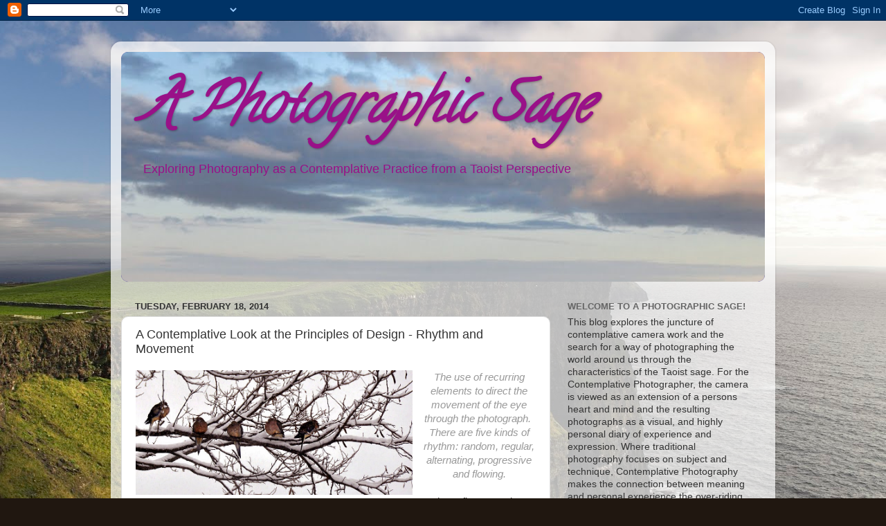

--- FILE ---
content_type: text/html; charset=UTF-8
request_url: https://aphotographicsage.blogspot.com/2014/02/a-contemplative-look-at-principles-of_18.html?showComment=1392922351838
body_size: 23102
content:
<!DOCTYPE html>
<html class='v2' dir='ltr' lang='en'>
<head>
<link href='https://www.blogger.com/static/v1/widgets/335934321-css_bundle_v2.css' rel='stylesheet' type='text/css'/>
<meta content='width=1100' name='viewport'/>
<meta content='text/html; charset=UTF-8' http-equiv='Content-Type'/>
<meta content='blogger' name='generator'/>
<link href='https://aphotographicsage.blogspot.com/favicon.ico' rel='icon' type='image/x-icon'/>
<link href='http://aphotographicsage.blogspot.com/2014/02/a-contemplative-look-at-principles-of_18.html' rel='canonical'/>
<link rel="alternate" type="application/atom+xml" title="A Photographic Sage - Atom" href="https://aphotographicsage.blogspot.com/feeds/posts/default" />
<link rel="alternate" type="application/rss+xml" title="A Photographic Sage - RSS" href="https://aphotographicsage.blogspot.com/feeds/posts/default?alt=rss" />
<link rel="service.post" type="application/atom+xml" title="A Photographic Sage - Atom" href="https://www.blogger.com/feeds/5289141611011542491/posts/default" />

<link rel="alternate" type="application/atom+xml" title="A Photographic Sage - Atom" href="https://aphotographicsage.blogspot.com/feeds/5850453331822711971/comments/default" />
<!--Can't find substitution for tag [blog.ieCssRetrofitLinks]-->
<link href='https://blogger.googleusercontent.com/img/b/R29vZ2xl/AVvXsEhzJ-u9-L9QV8oc26To8SVN28yHfnckYNySg8QDO9XWbrDZJ1T9jyt9GpdkYYSoKZwGJ1hQSmva4BHWRkUvCq1XqZ8LPBeIHyfGq6-cGhSw-EetGnxGnkzXfZdMQhe45g_lZAVrVeB7Cv8/s1600/1-_DSC0117.JPG' rel='image_src'/>
<meta content='http://aphotographicsage.blogspot.com/2014/02/a-contemplative-look-at-principles-of_18.html' property='og:url'/>
<meta content='A Contemplative Look at the Principles of Design - Rhythm and Movement' property='og:title'/>
<meta content='    The use of recurring elements to direct the movement of the eye through the photograph.  There are five kinds of rhythm: random, regular...' property='og:description'/>
<meta content='https://blogger.googleusercontent.com/img/b/R29vZ2xl/AVvXsEhzJ-u9-L9QV8oc26To8SVN28yHfnckYNySg8QDO9XWbrDZJ1T9jyt9GpdkYYSoKZwGJ1hQSmva4BHWRkUvCq1XqZ8LPBeIHyfGq6-cGhSw-EetGnxGnkzXfZdMQhe45g_lZAVrVeB7Cv8/w1200-h630-p-k-no-nu/1-_DSC0117.JPG' property='og:image'/>
<title>A Photographic Sage: A Contemplative Look at the Principles of Design - Rhythm and Movement</title>
<style type='text/css'>@font-face{font-family:'Calligraffitti';font-style:normal;font-weight:400;font-display:swap;src:url(//fonts.gstatic.com/s/calligraffitti/v20/46k2lbT3XjDVqJw3DCmCFjE0vkFeOZdjppN_.woff2)format('woff2');unicode-range:U+0000-00FF,U+0131,U+0152-0153,U+02BB-02BC,U+02C6,U+02DA,U+02DC,U+0304,U+0308,U+0329,U+2000-206F,U+20AC,U+2122,U+2191,U+2193,U+2212,U+2215,U+FEFF,U+FFFD;}</style>
<style id='page-skin-1' type='text/css'><!--
/*-----------------------------------------------
Blogger Template Style
Name:     Picture Window
Designer: Blogger
URL:      www.blogger.com
----------------------------------------------- */
/* Content
----------------------------------------------- */
body {
font: normal normal 15px Arial, Tahoma, Helvetica, FreeSans, sans-serif;
color: #333333;
background: #201710 url(//themes.googleusercontent.com/image?id=1-CAbHwP0L30Tf3buxcdopFoEUHyvMWzwrZ4s0ajgNSX7ImsZaqyJsoR77Td0zZGfvKJn) no-repeat fixed top center /* Credit: kelvinjay (http://www.istockphoto.com/googleimages.php?id=2047344&platform=blogger) */;
}
html body .region-inner {
min-width: 0;
max-width: 100%;
width: auto;
}
.content-outer {
font-size: 90%;
}
a:link {
text-decoration:none;
color: #221199;
}
a:visited {
text-decoration:none;
color: #100077;
}
a:hover {
text-decoration:underline;
color: #4311cc;
}
.content-outer {
background: transparent url(//www.blogblog.com/1kt/transparent/white80.png) repeat scroll top left;
-moz-border-radius: 15px;
-webkit-border-radius: 15px;
-goog-ms-border-radius: 15px;
border-radius: 15px;
-moz-box-shadow: 0 0 3px rgba(0, 0, 0, .15);
-webkit-box-shadow: 0 0 3px rgba(0, 0, 0, .15);
-goog-ms-box-shadow: 0 0 3px rgba(0, 0, 0, .15);
box-shadow: 0 0 3px rgba(0, 0, 0, .15);
margin: 30px auto;
}
.content-inner {
padding: 15px;
}
/* Header
----------------------------------------------- */
.header-outer {
background: #221199 url(//www.blogblog.com/1kt/transparent/header_gradient_shade.png) repeat-x scroll top left;
_background-image: none;
color: #991188;
-moz-border-radius: 10px;
-webkit-border-radius: 10px;
-goog-ms-border-radius: 10px;
border-radius: 10px;
}
.Header img, .Header #header-inner {
-moz-border-radius: 10px;
-webkit-border-radius: 10px;
-goog-ms-border-radius: 10px;
border-radius: 10px;
}
.header-inner .Header .titlewrapper,
.header-inner .Header .descriptionwrapper {
padding-left: 30px;
padding-right: 30px;
}
.Header h1 {
font: italic bold 80px Calligraffitti;
text-shadow: 1px 1px 3px rgba(0, 0, 0, 0.3);
}
.Header h1 a {
color: #991188;
}
.Header .description {
font-size: 130%;
}
/* Tabs
----------------------------------------------- */
.tabs-inner {
margin: .5em 0 0;
padding: 0;
}
.tabs-inner .section {
margin: 0;
}
.tabs-inner .widget ul {
padding: 0;
background: #f5f5f5 url(//www.blogblog.com/1kt/transparent/tabs_gradient_shade.png) repeat scroll bottom;
-moz-border-radius: 10px;
-webkit-border-radius: 10px;
-goog-ms-border-radius: 10px;
border-radius: 10px;
}
.tabs-inner .widget li {
border: none;
}
.tabs-inner .widget li a {
display: inline-block;
padding: .5em 1em;
margin-right: 0;
color: #221199;
font: normal normal 15px Arial, Tahoma, Helvetica, FreeSans, sans-serif;
-moz-border-radius: 0 0 0 0;
-webkit-border-top-left-radius: 0;
-webkit-border-top-right-radius: 0;
-goog-ms-border-radius: 0 0 0 0;
border-radius: 0 0 0 0;
background: transparent none no-repeat scroll top left;
border-right: 1px solid #cccccc;
}
.tabs-inner .widget li:first-child a {
padding-left: 1.25em;
-moz-border-radius-topleft: 10px;
-moz-border-radius-bottomleft: 10px;
-webkit-border-top-left-radius: 10px;
-webkit-border-bottom-left-radius: 10px;
-goog-ms-border-top-left-radius: 10px;
-goog-ms-border-bottom-left-radius: 10px;
border-top-left-radius: 10px;
border-bottom-left-radius: 10px;
}
.tabs-inner .widget li.selected a,
.tabs-inner .widget li a:hover {
position: relative;
z-index: 1;
background: #ffffff url(//www.blogblog.com/1kt/transparent/tabs_gradient_shade.png) repeat scroll bottom;
color: #000000;
-moz-box-shadow: 0 0 0 rgba(0, 0, 0, .15);
-webkit-box-shadow: 0 0 0 rgba(0, 0, 0, .15);
-goog-ms-box-shadow: 0 0 0 rgba(0, 0, 0, .15);
box-shadow: 0 0 0 rgba(0, 0, 0, .15);
}
/* Headings
----------------------------------------------- */
h2 {
font: bold normal 13px Arial, Tahoma, Helvetica, FreeSans, sans-serif;
text-transform: uppercase;
color: #666666;
margin: .5em 0;
}
/* Main
----------------------------------------------- */
.main-outer {
background: transparent none repeat scroll top center;
-moz-border-radius: 0 0 0 0;
-webkit-border-top-left-radius: 0;
-webkit-border-top-right-radius: 0;
-webkit-border-bottom-left-radius: 0;
-webkit-border-bottom-right-radius: 0;
-goog-ms-border-radius: 0 0 0 0;
border-radius: 0 0 0 0;
-moz-box-shadow: 0 0 0 rgba(0, 0, 0, .15);
-webkit-box-shadow: 0 0 0 rgba(0, 0, 0, .15);
-goog-ms-box-shadow: 0 0 0 rgba(0, 0, 0, .15);
box-shadow: 0 0 0 rgba(0, 0, 0, .15);
}
.main-inner {
padding: 15px 5px 20px;
}
.main-inner .column-center-inner {
padding: 0 0;
}
.main-inner .column-left-inner {
padding-left: 0;
}
.main-inner .column-right-inner {
padding-right: 0;
}
/* Posts
----------------------------------------------- */
h3.post-title {
margin: 0;
font: normal normal 18px Arial, Tahoma, Helvetica, FreeSans, sans-serif;
}
.comments h4 {
margin: 1em 0 0;
font: normal normal 18px Arial, Tahoma, Helvetica, FreeSans, sans-serif;
}
.date-header span {
color: #333333;
}
.post-outer {
background-color: #ffffff;
border: solid 1px #dddddd;
-moz-border-radius: 10px;
-webkit-border-radius: 10px;
border-radius: 10px;
-goog-ms-border-radius: 10px;
padding: 15px 20px;
margin: 0 -20px 20px;
}
.post-body {
line-height: 1.4;
font-size: 110%;
position: relative;
}
.post-header {
margin: 0 0 1.5em;
color: #999999;
line-height: 1.6;
}
.post-footer {
margin: .5em 0 0;
color: #999999;
line-height: 1.6;
}
#blog-pager {
font-size: 140%
}
#comments .comment-author {
padding-top: 1.5em;
border-top: dashed 1px #ccc;
border-top: dashed 1px rgba(128, 128, 128, .5);
background-position: 0 1.5em;
}
#comments .comment-author:first-child {
padding-top: 0;
border-top: none;
}
.avatar-image-container {
margin: .2em 0 0;
}
/* Comments
----------------------------------------------- */
.comments .comments-content .icon.blog-author {
background-repeat: no-repeat;
background-image: url([data-uri]);
}
.comments .comments-content .loadmore a {
border-top: 1px solid #4311cc;
border-bottom: 1px solid #4311cc;
}
.comments .continue {
border-top: 2px solid #4311cc;
}
/* Widgets
----------------------------------------------- */
.widget ul, .widget #ArchiveList ul.flat {
padding: 0;
list-style: none;
}
.widget ul li, .widget #ArchiveList ul.flat li {
border-top: dashed 1px #ccc;
border-top: dashed 1px rgba(128, 128, 128, .5);
}
.widget ul li:first-child, .widget #ArchiveList ul.flat li:first-child {
border-top: none;
}
.widget .post-body ul {
list-style: disc;
}
.widget .post-body ul li {
border: none;
}
/* Footer
----------------------------------------------- */
.footer-outer {
color:#eeeeee;
background: transparent url(https://resources.blogblog.com/blogblog/data/1kt/transparent/black50.png) repeat scroll top left;
-moz-border-radius: 10px 10px 10px 10px;
-webkit-border-top-left-radius: 10px;
-webkit-border-top-right-radius: 10px;
-webkit-border-bottom-left-radius: 10px;
-webkit-border-bottom-right-radius: 10px;
-goog-ms-border-radius: 10px 10px 10px 10px;
border-radius: 10px 10px 10px 10px;
-moz-box-shadow: 0 0 0 rgba(0, 0, 0, .15);
-webkit-box-shadow: 0 0 0 rgba(0, 0, 0, .15);
-goog-ms-box-shadow: 0 0 0 rgba(0, 0, 0, .15);
box-shadow: 0 0 0 rgba(0, 0, 0, .15);
}
.footer-inner {
padding: 10px 5px 20px;
}
.footer-outer a {
color: #ffddff;
}
.footer-outer a:visited {
color: #cc99cc;
}
.footer-outer a:hover {
color: #ffffff;
}
.footer-outer .widget h2 {
color: #bbbbbb;
}
/* Mobile
----------------------------------------------- */
html body.mobile {
height: auto;
}
html body.mobile {
min-height: 480px;
background-size: 100% auto;
}
.mobile .body-fauxcolumn-outer {
background: transparent none repeat scroll top left;
}
html .mobile .mobile-date-outer, html .mobile .blog-pager {
border-bottom: none;
background: transparent none repeat scroll top center;
margin-bottom: 10px;
}
.mobile .date-outer {
background: transparent none repeat scroll top center;
}
.mobile .header-outer, .mobile .main-outer,
.mobile .post-outer, .mobile .footer-outer {
-moz-border-radius: 0;
-webkit-border-radius: 0;
-goog-ms-border-radius: 0;
border-radius: 0;
}
.mobile .content-outer,
.mobile .main-outer,
.mobile .post-outer {
background: inherit;
border: none;
}
.mobile .content-outer {
font-size: 100%;
}
.mobile-link-button {
background-color: #221199;
}
.mobile-link-button a:link, .mobile-link-button a:visited {
color: #ffffff;
}
.mobile-index-contents {
color: #333333;
}
.mobile .tabs-inner .PageList .widget-content {
background: #ffffff url(//www.blogblog.com/1kt/transparent/tabs_gradient_shade.png) repeat scroll bottom;
color: #000000;
}
.mobile .tabs-inner .PageList .widget-content .pagelist-arrow {
border-left: 1px solid #cccccc;
}

--></style>
<style id='template-skin-1' type='text/css'><!--
body {
min-width: 960px;
}
.content-outer, .content-fauxcolumn-outer, .region-inner {
min-width: 960px;
max-width: 960px;
_width: 960px;
}
.main-inner .columns {
padding-left: 0;
padding-right: 310px;
}
.main-inner .fauxcolumn-center-outer {
left: 0;
right: 310px;
/* IE6 does not respect left and right together */
_width: expression(this.parentNode.offsetWidth -
parseInt("0") -
parseInt("310px") + 'px');
}
.main-inner .fauxcolumn-left-outer {
width: 0;
}
.main-inner .fauxcolumn-right-outer {
width: 310px;
}
.main-inner .column-left-outer {
width: 0;
right: 100%;
margin-left: -0;
}
.main-inner .column-right-outer {
width: 310px;
margin-right: -310px;
}
#layout {
min-width: 0;
}
#layout .content-outer {
min-width: 0;
width: 800px;
}
#layout .region-inner {
min-width: 0;
width: auto;
}
body#layout div.add_widget {
padding: 8px;
}
body#layout div.add_widget a {
margin-left: 32px;
}
--></style>
<style>
    body {background-image:url(\/\/themes.googleusercontent.com\/image?id=1-CAbHwP0L30Tf3buxcdopFoEUHyvMWzwrZ4s0ajgNSX7ImsZaqyJsoR77Td0zZGfvKJn);}
    
@media (max-width: 200px) { body {background-image:url(\/\/themes.googleusercontent.com\/image?id=1-CAbHwP0L30Tf3buxcdopFoEUHyvMWzwrZ4s0ajgNSX7ImsZaqyJsoR77Td0zZGfvKJn&options=w200);}}
@media (max-width: 400px) and (min-width: 201px) { body {background-image:url(\/\/themes.googleusercontent.com\/image?id=1-CAbHwP0L30Tf3buxcdopFoEUHyvMWzwrZ4s0ajgNSX7ImsZaqyJsoR77Td0zZGfvKJn&options=w400);}}
@media (max-width: 800px) and (min-width: 401px) { body {background-image:url(\/\/themes.googleusercontent.com\/image?id=1-CAbHwP0L30Tf3buxcdopFoEUHyvMWzwrZ4s0ajgNSX7ImsZaqyJsoR77Td0zZGfvKJn&options=w800);}}
@media (max-width: 1200px) and (min-width: 801px) { body {background-image:url(\/\/themes.googleusercontent.com\/image?id=1-CAbHwP0L30Tf3buxcdopFoEUHyvMWzwrZ4s0ajgNSX7ImsZaqyJsoR77Td0zZGfvKJn&options=w1200);}}
/* Last tag covers anything over one higher than the previous max-size cap. */
@media (min-width: 1201px) { body {background-image:url(\/\/themes.googleusercontent.com\/image?id=1-CAbHwP0L30Tf3buxcdopFoEUHyvMWzwrZ4s0ajgNSX7ImsZaqyJsoR77Td0zZGfvKJn&options=w1600);}}
  </style>
<link href='https://www.blogger.com/dyn-css/authorization.css?targetBlogID=5289141611011542491&amp;zx=a8d1fbf2-56e2-4647-ab07-8f1e0c54659e' media='none' onload='if(media!=&#39;all&#39;)media=&#39;all&#39;' rel='stylesheet'/><noscript><link href='https://www.blogger.com/dyn-css/authorization.css?targetBlogID=5289141611011542491&amp;zx=a8d1fbf2-56e2-4647-ab07-8f1e0c54659e' rel='stylesheet'/></noscript>
<meta name='google-adsense-platform-account' content='ca-host-pub-1556223355139109'/>
<meta name='google-adsense-platform-domain' content='blogspot.com'/>

</head>
<body class='loading variant-shade'>
<div class='navbar section' id='navbar' name='Navbar'><div class='widget Navbar' data-version='1' id='Navbar1'><script type="text/javascript">
    function setAttributeOnload(object, attribute, val) {
      if(window.addEventListener) {
        window.addEventListener('load',
          function(){ object[attribute] = val; }, false);
      } else {
        window.attachEvent('onload', function(){ object[attribute] = val; });
      }
    }
  </script>
<div id="navbar-iframe-container"></div>
<script type="text/javascript" src="https://apis.google.com/js/platform.js"></script>
<script type="text/javascript">
      gapi.load("gapi.iframes:gapi.iframes.style.bubble", function() {
        if (gapi.iframes && gapi.iframes.getContext) {
          gapi.iframes.getContext().openChild({
              url: 'https://www.blogger.com/navbar/5289141611011542491?po\x3d5850453331822711971\x26origin\x3dhttps://aphotographicsage.blogspot.com',
              where: document.getElementById("navbar-iframe-container"),
              id: "navbar-iframe"
          });
        }
      });
    </script><script type="text/javascript">
(function() {
var script = document.createElement('script');
script.type = 'text/javascript';
script.src = '//pagead2.googlesyndication.com/pagead/js/google_top_exp.js';
var head = document.getElementsByTagName('head')[0];
if (head) {
head.appendChild(script);
}})();
</script>
</div></div>
<div class='body-fauxcolumns'>
<div class='fauxcolumn-outer body-fauxcolumn-outer'>
<div class='cap-top'>
<div class='cap-left'></div>
<div class='cap-right'></div>
</div>
<div class='fauxborder-left'>
<div class='fauxborder-right'></div>
<div class='fauxcolumn-inner'>
</div>
</div>
<div class='cap-bottom'>
<div class='cap-left'></div>
<div class='cap-right'></div>
</div>
</div>
</div>
<div class='content'>
<div class='content-fauxcolumns'>
<div class='fauxcolumn-outer content-fauxcolumn-outer'>
<div class='cap-top'>
<div class='cap-left'></div>
<div class='cap-right'></div>
</div>
<div class='fauxborder-left'>
<div class='fauxborder-right'></div>
<div class='fauxcolumn-inner'>
</div>
</div>
<div class='cap-bottom'>
<div class='cap-left'></div>
<div class='cap-right'></div>
</div>
</div>
</div>
<div class='content-outer'>
<div class='content-cap-top cap-top'>
<div class='cap-left'></div>
<div class='cap-right'></div>
</div>
<div class='fauxborder-left content-fauxborder-left'>
<div class='fauxborder-right content-fauxborder-right'></div>
<div class='content-inner'>
<header>
<div class='header-outer'>
<div class='header-cap-top cap-top'>
<div class='cap-left'></div>
<div class='cap-right'></div>
</div>
<div class='fauxborder-left header-fauxborder-left'>
<div class='fauxborder-right header-fauxborder-right'></div>
<div class='region-inner header-inner'>
<div class='header section' id='header' name='Header'><div class='widget Header' data-version='1' id='Header1'>
<div id='header-inner' style='background-image: url("https://blogger.googleusercontent.com/img/b/R29vZ2xl/AVvXsEgZgUCEmDwu4kDwtWDpnxtAm55nlsUnh8QCr0nrd5EO2xy3QBhA1F0NK1SrToq97V3TMgsi0IRmhKqMfkupVA56foRQo7PNHW8eJql9ul7RLBqlUrJ6ouiWTy02nazkTM2Cp9CvZWwZaeM/s1600/Sky+down+the+lane.jpg"); background-position: left; width: 930px; min-height: 332px; _height: 332px; background-repeat: no-repeat; '>
<div class='titlewrapper' style='background: transparent'>
<h1 class='title' style='background: transparent; border-width: 0px'>
<a href='https://aphotographicsage.blogspot.com/'>
A Photographic Sage
</a>
</h1>
</div>
<div class='descriptionwrapper'>
<p class='description'><span>Exploring Photography as a Contemplative Practice from a Taoist Perspective</span></p>
</div>
</div>
</div></div>
</div>
</div>
<div class='header-cap-bottom cap-bottom'>
<div class='cap-left'></div>
<div class='cap-right'></div>
</div>
</div>
</header>
<div class='tabs-outer'>
<div class='tabs-cap-top cap-top'>
<div class='cap-left'></div>
<div class='cap-right'></div>
</div>
<div class='fauxborder-left tabs-fauxborder-left'>
<div class='fauxborder-right tabs-fauxborder-right'></div>
<div class='region-inner tabs-inner'>
<div class='tabs no-items section' id='crosscol' name='Cross-Column'></div>
<div class='tabs no-items section' id='crosscol-overflow' name='Cross-Column 2'></div>
</div>
</div>
<div class='tabs-cap-bottom cap-bottom'>
<div class='cap-left'></div>
<div class='cap-right'></div>
</div>
</div>
<div class='main-outer'>
<div class='main-cap-top cap-top'>
<div class='cap-left'></div>
<div class='cap-right'></div>
</div>
<div class='fauxborder-left main-fauxborder-left'>
<div class='fauxborder-right main-fauxborder-right'></div>
<div class='region-inner main-inner'>
<div class='columns fauxcolumns'>
<div class='fauxcolumn-outer fauxcolumn-center-outer'>
<div class='cap-top'>
<div class='cap-left'></div>
<div class='cap-right'></div>
</div>
<div class='fauxborder-left'>
<div class='fauxborder-right'></div>
<div class='fauxcolumn-inner'>
</div>
</div>
<div class='cap-bottom'>
<div class='cap-left'></div>
<div class='cap-right'></div>
</div>
</div>
<div class='fauxcolumn-outer fauxcolumn-left-outer'>
<div class='cap-top'>
<div class='cap-left'></div>
<div class='cap-right'></div>
</div>
<div class='fauxborder-left'>
<div class='fauxborder-right'></div>
<div class='fauxcolumn-inner'>
</div>
</div>
<div class='cap-bottom'>
<div class='cap-left'></div>
<div class='cap-right'></div>
</div>
</div>
<div class='fauxcolumn-outer fauxcolumn-right-outer'>
<div class='cap-top'>
<div class='cap-left'></div>
<div class='cap-right'></div>
</div>
<div class='fauxborder-left'>
<div class='fauxborder-right'></div>
<div class='fauxcolumn-inner'>
</div>
</div>
<div class='cap-bottom'>
<div class='cap-left'></div>
<div class='cap-right'></div>
</div>
</div>
<!-- corrects IE6 width calculation -->
<div class='columns-inner'>
<div class='column-center-outer'>
<div class='column-center-inner'>
<div class='main section' id='main' name='Main'><div class='widget Blog' data-version='1' id='Blog1'>
<div class='blog-posts hfeed'>

          <div class="date-outer">
        
<h2 class='date-header'><span>Tuesday, February 18, 2014</span></h2>

          <div class="date-posts">
        
<div class='post-outer'>
<div class='post hentry uncustomized-post-template' itemprop='blogPost' itemscope='itemscope' itemtype='http://schema.org/BlogPosting'>
<meta content='https://blogger.googleusercontent.com/img/b/R29vZ2xl/AVvXsEhzJ-u9-L9QV8oc26To8SVN28yHfnckYNySg8QDO9XWbrDZJ1T9jyt9GpdkYYSoKZwGJ1hQSmva4BHWRkUvCq1XqZ8LPBeIHyfGq6-cGhSw-EetGnxGnkzXfZdMQhe45g_lZAVrVeB7Cv8/s1600/1-_DSC0117.JPG' itemprop='image_url'/>
<meta content='5289141611011542491' itemprop='blogId'/>
<meta content='5850453331822711971' itemprop='postId'/>
<a name='5850453331822711971'></a>
<h3 class='post-title entry-title' itemprop='name'>
A Contemplative Look at the Principles of Design - Rhythm and Movement
</h3>
<div class='post-header'>
<div class='post-header-line-1'></div>
</div>
<div class='post-body entry-content' id='post-body-5850453331822711971' itemprop='description articleBody'>
<div dir="ltr" style="text-align: left;" trbidi="on">
<div class="separator" style="clear: both; text-align: center;">
<a href="https://blogger.googleusercontent.com/img/b/R29vZ2xl/AVvXsEhzJ-u9-L9QV8oc26To8SVN28yHfnckYNySg8QDO9XWbrDZJ1T9jyt9GpdkYYSoKZwGJ1hQSmva4BHWRkUvCq1XqZ8LPBeIHyfGq6-cGhSw-EetGnxGnkzXfZdMQhe45g_lZAVrVeB7Cv8/s1600/1-_DSC0117.JPG" imageanchor="1" style="clear: left; float: left; margin-bottom: 1em; margin-right: 1em;"><img border="0" height="180" src="https://blogger.googleusercontent.com/img/b/R29vZ2xl/AVvXsEhzJ-u9-L9QV8oc26To8SVN28yHfnckYNySg8QDO9XWbrDZJ1T9jyt9GpdkYYSoKZwGJ1hQSmva4BHWRkUvCq1XqZ8LPBeIHyfGq6-cGhSw-EetGnxGnkzXfZdMQhe45g_lZAVrVeB7Cv8/s1600/1-_DSC0117.JPG" width="400" /></a></div>
<div style="text-align: center;">
<span style="color: #999999;"><i>The use of recurring elements to direct the movement of the eye through the photograph.&nbsp; There are five kinds of rhythm: random, regular, alternating, progressive and flowing.</i></span></div>
<div style="text-align: center;">
<br /></div>
<div style="text-align: left;">
&nbsp;&nbsp; These five mourning doves were sheltering in a recent snowstorm.&nbsp; Puffed up to withstand the cold, they waited patiently for their turn at the feeder.&nbsp; Doves are shy birds that are easily startled into flight, unlike my chickadees who seem to tolerate my presence.</div>
<div style="text-align: left;">
<br /></div>
<div style="text-align: left;">
&nbsp;&nbsp; Sitting quietly and evenly spaced, they are regular notes along the branch.&nbsp; Your eye will follow repeating shapes very naturally and the elongated format simply adds to the movement. I've begun to love long, lean formats...the Chinese scroll on its side!&nbsp; Their peachy brown feathers a warm counter-point to the blue grey surroundings.&nbsp; The eye will always go to warm colors first.&nbsp; The light waves from warm colors reach our eyes first which is why stop signs are red!</div>
<div style="text-align: left;">
<br /></div>
<div style="text-align: left;">
<a href="https://blogger.googleusercontent.com/img/b/R29vZ2xl/AVvXsEgABcoUa9lKqPqDB73p51zc0xAODLxzoaoqADkGZkcq6ZfBc32doXpnzHS7kDGWh4Kv9SWWI9uXrzu5Ne7LyRS9FJzLgXh23RBqy98WFVvOCwt7lPDRIBylwLZZVYdpKp7ckjVouECsHb0/s1600/1-july+28,+2005_19.jpg" imageanchor="1" style="clear: right; float: right; margin-bottom: 1em; margin-left: 1em;"><img border="0" height="207" src="https://blogger.googleusercontent.com/img/b/R29vZ2xl/AVvXsEgABcoUa9lKqPqDB73p51zc0xAODLxzoaoqADkGZkcq6ZfBc32doXpnzHS7kDGWh4Kv9SWWI9uXrzu5Ne7LyRS9FJzLgXh23RBqy98WFVvOCwt7lPDRIBylwLZZVYdpKp7ckjVouECsHb0/s1600/1-july+28,+2005_19.jpg" width="400" /></a>&nbsp; &nbsp; Another classic way to direct the eye is with the "S curve".&nbsp; Again, your eye seems to want to follow an implied line in the landscape.<br />
<br />
&nbsp;&nbsp; This photograph, made in the Western Isles of Scotland, uses the regular rhythm of the fence posts and the subtle curving, linear road to lead your eye into the photograph. <br />
<br />
&nbsp;&nbsp; Soft, undulating curves are restful and sharp, zig-zag lines create a sensation of energy and quick movement.&nbsp; All are artistic devices that will lift a photograph out of its stasis and energize the experience for the viewer.<br />
<br />
&nbsp;&nbsp; You will become more aware of rhythm and movement if you take the time to study it; not only in your own work but in the work of masters of our craft.&nbsp; Slowly, over time, it will become instinctual and you will apply it to your work with nary a thought.</div>
<div style="text-align: left;">
<br /></div>
<div style="text-align: left;">
<br /></div>
<div style="text-align: left;">
&nbsp;&nbsp;&nbsp; </div>
</div>
<div style='clear: both;'></div>
</div>
<div class='post-footer'>
<div class='post-footer-line post-footer-line-1'>
<span class='post-author vcard'>
Posted by
<span class='fn' itemprop='author' itemscope='itemscope' itemtype='http://schema.org/Person'>
<meta content='https://www.blogger.com/profile/08805777892399781031' itemprop='url'/>
<a class='g-profile' href='https://www.blogger.com/profile/08805777892399781031' rel='author' title='author profile'>
<span itemprop='name'>Patricia Turner</span>
</a>
</span>
</span>
<span class='post-timestamp'>
at
<meta content='http://aphotographicsage.blogspot.com/2014/02/a-contemplative-look-at-principles-of_18.html' itemprop='url'/>
<a class='timestamp-link' href='https://aphotographicsage.blogspot.com/2014/02/a-contemplative-look-at-principles-of_18.html' rel='bookmark' title='permanent link'><abbr class='published' itemprop='datePublished' title='2014-02-18T06:00:00-05:00'>6:00&#8239;AM</abbr></a>
</span>
<span class='post-comment-link'>
</span>
<span class='post-icons'>
<span class='item-action'>
<a href='https://www.blogger.com/email-post/5289141611011542491/5850453331822711971' title='Email Post'>
<img alt='' class='icon-action' height='13' src='https://resources.blogblog.com/img/icon18_email.gif' width='18'/>
</a>
</span>
<span class='item-control blog-admin pid-1007936701'>
<a href='https://www.blogger.com/post-edit.g?blogID=5289141611011542491&postID=5850453331822711971&from=pencil' title='Edit Post'>
<img alt='' class='icon-action' height='18' src='https://resources.blogblog.com/img/icon18_edit_allbkg.gif' width='18'/>
</a>
</span>
</span>
<div class='post-share-buttons goog-inline-block'>
<a class='goog-inline-block share-button sb-email' href='https://www.blogger.com/share-post.g?blogID=5289141611011542491&postID=5850453331822711971&target=email' target='_blank' title='Email This'><span class='share-button-link-text'>Email This</span></a><a class='goog-inline-block share-button sb-blog' href='https://www.blogger.com/share-post.g?blogID=5289141611011542491&postID=5850453331822711971&target=blog' onclick='window.open(this.href, "_blank", "height=270,width=475"); return false;' target='_blank' title='BlogThis!'><span class='share-button-link-text'>BlogThis!</span></a><a class='goog-inline-block share-button sb-twitter' href='https://www.blogger.com/share-post.g?blogID=5289141611011542491&postID=5850453331822711971&target=twitter' target='_blank' title='Share to X'><span class='share-button-link-text'>Share to X</span></a><a class='goog-inline-block share-button sb-facebook' href='https://www.blogger.com/share-post.g?blogID=5289141611011542491&postID=5850453331822711971&target=facebook' onclick='window.open(this.href, "_blank", "height=430,width=640"); return false;' target='_blank' title='Share to Facebook'><span class='share-button-link-text'>Share to Facebook</span></a><a class='goog-inline-block share-button sb-pinterest' href='https://www.blogger.com/share-post.g?blogID=5289141611011542491&postID=5850453331822711971&target=pinterest' target='_blank' title='Share to Pinterest'><span class='share-button-link-text'>Share to Pinterest</span></a>
</div>
</div>
<div class='post-footer-line post-footer-line-2'>
<span class='post-labels'>
Labels:
<a href='https://aphotographicsage.blogspot.com/search/label/A%20Contemplative%20Look%20at%20the%20Principles%20of%20Design' rel='tag'>A Contemplative Look at the Principles of Design</a>
</span>
</div>
<div class='post-footer-line post-footer-line-3'>
<span class='post-location'>
</span>
</div>
</div>
</div>
<div class='comments' id='comments'>
<a name='comments'></a>
<h4>4 comments:</h4>
<div id='Blog1_comments-block-wrapper'>
<dl class='avatar-comment-indent' id='comments-block'>
<dt class='comment-author ' id='c5526640245178667014'>
<a name='c5526640245178667014'></a>
<div class="avatar-image-container vcard"><span dir="ltr"><a href="https://www.blogger.com/profile/04620248626509576905" target="" rel="nofollow" onclick="" class="avatar-hovercard" id="av-5526640245178667014-04620248626509576905"><img src="https://resources.blogblog.com/img/blank.gif" width="35" height="35" class="delayLoad" style="display: none;" longdesc="//blogger.googleusercontent.com/img/b/R29vZ2xl/AVvXsEgQQsOglzaGPD2ZUGT7jaQlC2uOnY9zxbz9xL_Z1Skq2bemcMtrtX0tgo7ZL5Gg0tP6GpUe6tbCcciexsjgORATiq_oPv_3mE0SWJjp6p_aUe28oBDqo_vXQLH-B-6Y0w/s45-c/sp2.jpg" alt="" title="foxysue">

<noscript><img src="//blogger.googleusercontent.com/img/b/R29vZ2xl/AVvXsEgQQsOglzaGPD2ZUGT7jaQlC2uOnY9zxbz9xL_Z1Skq2bemcMtrtX0tgo7ZL5Gg0tP6GpUe6tbCcciexsjgORATiq_oPv_3mE0SWJjp6p_aUe28oBDqo_vXQLH-B-6Y0w/s45-c/sp2.jpg" width="35" height="35" class="photo" alt=""></noscript></a></span></div>
<a href='https://www.blogger.com/profile/04620248626509576905' rel='nofollow'>foxysue</a>
said...
</dt>
<dd class='comment-body' id='Blog1_cmt-5526640245178667014'>
<p>
I love the way you tell it!  Reminds me of my days at Art School...sigh, happy days, mostly! The image of the doves made me feel all cozy too, I saw the little dip under the last bird as interesting, like a kind of natural container, nestling pouch!<br /><br />BTW Word verification ~ Worship!  This is what our phtography is all about don&#39;t you think! x
</p>
</dd>
<dd class='comment-footer'>
<span class='comment-timestamp'>
<a href='https://aphotographicsage.blogspot.com/2014/02/a-contemplative-look-at-principles-of_18.html?showComment=1392801273945#c5526640245178667014' title='comment permalink'>
February 19, 2014 at 4:14&#8239;AM
</a>
<span class='item-control blog-admin pid-1307744462'>
<a class='comment-delete' href='https://www.blogger.com/comment/delete/5289141611011542491/5526640245178667014' title='Delete Comment'>
<img src='https://resources.blogblog.com/img/icon_delete13.gif'/>
</a>
</span>
</span>
</dd>
<dt class='comment-author blog-author' id='c261511543511294800'>
<a name='c261511543511294800'></a>
<div class="avatar-image-container avatar-stock"><span dir="ltr"><a href="https://www.blogger.com/profile/08805777892399781031" target="" rel="nofollow" onclick="" class="avatar-hovercard" id="av-261511543511294800-08805777892399781031"><img src="//www.blogger.com/img/blogger_logo_round_35.png" width="35" height="35" alt="" title="Patricia Turner">

</a></span></div>
<a href='https://www.blogger.com/profile/08805777892399781031' rel='nofollow'>Patricia Turner</a>
said...
</dt>
<dd class='comment-body' id='Blog1_cmt-261511543511294800'>
<p>
Yes! I think that is an excellent word to use...worship! Thank you!
</p>
</dd>
<dd class='comment-footer'>
<span class='comment-timestamp'>
<a href='https://aphotographicsage.blogspot.com/2014/02/a-contemplative-look-at-principles-of_18.html?showComment=1392813835159#c261511543511294800' title='comment permalink'>
February 19, 2014 at 7:43&#8239;AM
</a>
<span class='item-control blog-admin pid-1007936701'>
<a class='comment-delete' href='https://www.blogger.com/comment/delete/5289141611011542491/261511543511294800' title='Delete Comment'>
<img src='https://resources.blogblog.com/img/icon_delete13.gif'/>
</a>
</span>
</span>
</dd>
<dt class='comment-author ' id='c2548330188879764899'>
<a name='c2548330188879764899'></a>
<div class="avatar-image-container vcard"><span dir="ltr"><a href="https://www.blogger.com/profile/12868420541581749897" target="" rel="nofollow" onclick="" class="avatar-hovercard" id="av-2548330188879764899-12868420541581749897"><img src="https://resources.blogblog.com/img/blank.gif" width="35" height="35" class="delayLoad" style="display: none;" longdesc="//blogger.googleusercontent.com/img/b/R29vZ2xl/AVvXsEjMWim0gc3pU9lEPFJM7LHJP2DFiLi499Kim3JFepm6QXaFzr7SwiwER8Kbdp0sEKpk0whrE9UTbssgqGhcRizQZSQUPqKyM6OG3bzfy3HXPVL_JvAnWZpj5sAlulYMhA/s45-c/Photo+on+2011-10-04+at+12.41+%235.jpg" alt="" title="kimmanleyort">

<noscript><img src="//blogger.googleusercontent.com/img/b/R29vZ2xl/AVvXsEjMWim0gc3pU9lEPFJM7LHJP2DFiLi499Kim3JFepm6QXaFzr7SwiwER8Kbdp0sEKpk0whrE9UTbssgqGhcRizQZSQUPqKyM6OG3bzfy3HXPVL_JvAnWZpj5sAlulYMhA/s45-c/Photo+on+2011-10-04+at+12.41+%235.jpg" width="35" height="35" class="photo" alt=""></noscript></a></span></div>
<a href='https://www.blogger.com/profile/12868420541581749897' rel='nofollow'>kimmanleyort</a>
said...
</dt>
<dd class='comment-body' id='Blog1_cmt-2548330188879764899'>
<p>
I love your explanation of rhythm and your examples. Outstanding.
</p>
</dd>
<dd class='comment-footer'>
<span class='comment-timestamp'>
<a href='https://aphotographicsage.blogspot.com/2014/02/a-contemplative-look-at-principles-of_18.html?showComment=1392922351838#c2548330188879764899' title='comment permalink'>
February 20, 2014 at 1:52&#8239;PM
</a>
<span class='item-control blog-admin pid-423539000'>
<a class='comment-delete' href='https://www.blogger.com/comment/delete/5289141611011542491/2548330188879764899' title='Delete Comment'>
<img src='https://resources.blogblog.com/img/icon_delete13.gif'/>
</a>
</span>
</span>
</dd>
<dt class='comment-author blog-author' id='c366215564266479324'>
<a name='c366215564266479324'></a>
<div class="avatar-image-container avatar-stock"><span dir="ltr"><a href="https://www.blogger.com/profile/08805777892399781031" target="" rel="nofollow" onclick="" class="avatar-hovercard" id="av-366215564266479324-08805777892399781031"><img src="//www.blogger.com/img/blogger_logo_round_35.png" width="35" height="35" alt="" title="Patricia Turner">

</a></span></div>
<a href='https://www.blogger.com/profile/08805777892399781031' rel='nofollow'>Patricia Turner</a>
said...
</dt>
<dd class='comment-body' id='Blog1_cmt-366215564266479324'>
<p>
Thank you, Kim! Reviewing these design principles has been very interesting to me...I taught them for so many years.  Now they have a new and provocative meaning for me.
</p>
</dd>
<dd class='comment-footer'>
<span class='comment-timestamp'>
<a href='https://aphotographicsage.blogspot.com/2014/02/a-contemplative-look-at-principles-of_18.html?showComment=1392927764357#c366215564266479324' title='comment permalink'>
February 20, 2014 at 3:22&#8239;PM
</a>
<span class='item-control blog-admin pid-1007936701'>
<a class='comment-delete' href='https://www.blogger.com/comment/delete/5289141611011542491/366215564266479324' title='Delete Comment'>
<img src='https://resources.blogblog.com/img/icon_delete13.gif'/>
</a>
</span>
</span>
</dd>
</dl>
</div>
<p class='comment-footer'>
<a href='https://www.blogger.com/comment/fullpage/post/5289141611011542491/5850453331822711971' onclick='javascript:window.open(this.href, "bloggerPopup", "toolbar=0,location=0,statusbar=1,menubar=0,scrollbars=yes,width=640,height=500"); return false;'>Post a Comment</a>
</p>
</div>
</div>

        </div></div>
      
</div>
<div class='blog-pager' id='blog-pager'>
<span id='blog-pager-newer-link'>
<a class='blog-pager-newer-link' href='https://aphotographicsage.blogspot.com/2014/02/a-contemplative-look-at-principles-of_19.html' id='Blog1_blog-pager-newer-link' title='Newer Post'>Newer Post</a>
</span>
<span id='blog-pager-older-link'>
<a class='blog-pager-older-link' href='https://aphotographicsage.blogspot.com/2014/02/a-contemplative-look-at-principles-of_17.html' id='Blog1_blog-pager-older-link' title='Older Post'>Older Post</a>
</span>
<a class='home-link' href='https://aphotographicsage.blogspot.com/'>Home</a>
</div>
<div class='clear'></div>
<div class='post-feeds'>
<div class='feed-links'>
Subscribe to:
<a class='feed-link' href='https://aphotographicsage.blogspot.com/feeds/5850453331822711971/comments/default' target='_blank' type='application/atom+xml'>Post Comments (Atom)</a>
</div>
</div>
</div></div>
</div>
</div>
<div class='column-left-outer'>
<div class='column-left-inner'>
<aside>
</aside>
</div>
</div>
<div class='column-right-outer'>
<div class='column-right-inner'>
<aside>
<div class='sidebar section' id='sidebar-right-1'><div class='widget Text' data-version='1' id='Text1'>
<h2 class='title'>Welcome to A Photographic Sage!</h2>
<div class='widget-content'>
This blog explores the juncture of contemplative camera work and the search for a way of photographing the world around us through the characteristics of the Taoist sage.  For the Contemplative Photographer, the camera is viewed as an extension of a persons heart and mind and the resulting photographs as a visual, and highly personal diary of experience and expression.  Where traditional photography focuses on subject and technique, Contemplative Photography makes the connection between meaning and personal experience the over-riding emphasis. This blog will delve into the metaphoric capabilities of the photographic medium.  I welcome readers to join in the discussion on Contemplative Photography by posting your comments . Thank you for visiting and enjoy the journey!  - Patricia Turner<br />Visit my Pinterest boards for more inspiration or you can pin these latest ones directly to your boards.  - <a data-pin-board-width="400" data-pin-do="embedUser" data-pin-scale-height="200" data-pin-scale-width="80" href="http://www.pinterest.com/pmt2004/">Visit Patricia's profile on Pinterest.</a><!-- Please call pinit.js only once per page --><script src="//assets.pinterest.com/js/pinit.js" type="text/javascript"></script><br /><br />
</div>
<div class='clear'></div>
</div><div class='widget Image' data-version='1' id='Image4'>
<h2>Field Guide for the Contemplative Photographer</h2>
<div class='widget-content'>
<a href='http://www.365daysofinspiration.com/blog/wp-content/uploads/2013/04/A-Field-Guide-for-the-Contemplative-Photographer.pdf'>
<img alt='Field Guide for the Contemplative Photographer' height='176' id='Image4_img' src='https://blogger.googleusercontent.com/img/b/R29vZ2xl/AVvXsEio8UNNX_2Et7OC_iekE4sB3lcTMWQq_zU0SSTvLV-9441qfyU9APphP30fsUruXJ_hyphenhyphenCGB6A-wegX2cahB9wwZo6E_7qYgEXaiIaSfRttiOvdm-2NOS8fo-e1Xw0d1hawu7Y9CCRVy7b8/s300/1-Loch+Bee+Reflections-color.jpg' width='265'/>
</a>
<br/>
<span class='caption'>Click on this picture to down load a free PDF of my field guide.</span>
</div>
<div class='clear'></div>
</div><div class='widget HTML' data-version='1' id='HTML1'>
<h2 class='title'>Focusing on Life Blog</h2>
<div class='widget-content'>
<a href="http://focusingonlifegrp.blogspot.com" target="_blank"><img alt="FocusingonLife" src="https://lh3.googleusercontent.com/blogger_img_proxy/AEn0k_tRNbVlouDGGHITeIwuZDP4q1biXxxuRDZPmm_T-ktGRJq3GQDDdmLwUoT86sBSgaWE4dXZLyt8-vDIMzqKY0TDnLlpOPb8AkkzL6XIuK32jB-_nwQu5587GEKgCvYOCyaB8NR6V_M4lCRI8CBfDW3U=s0-d"></a>
</div>
<div class='clear'></div>
</div><div class='widget Text' data-version='1' id='Text2'>
<h2 class='title'>My Interview on 365 Days of Inspiration...</h2>
<div class='widget-content'>
Follow the link below to read the interview by Kim Manley Ort on her wonderful blog, 365 Days of Inspiration.  Be sure to download your free e-book version of  <i><b>The Field Guide for the Contemplative Photographer</b></i> above!<br/><br/><a href="http://www.365daysofinspiration.com/blog/2013/05/14/inspiring-people-patricia-turner/"><i>365 Days of Inspiration interview...</i></a><br/>
</div>
<div class='clear'></div>
</div><div class='widget Image' data-version='1' id='Image5'>
<h2>Join the movement!</h2>
<div class='widget-content'>
<a href='http://abbeyofthearts.com/about/monk-manifesto/'>
<img alt='Join the movement!' height='150' id='Image5_img' src='https://blogger.googleusercontent.com/img/b/R29vZ2xl/AVvXsEgBcAzQ-Zp88xtxyABoKRjSSfSJMiuIi6wdNezCFHa8O1H3pAK2vDM1fhYhx1MZCjcFSSN2Fi1hDVri3HeZwzE0Md2r_5wk9JpOFWeSl3T-rxFBFtBnQSIYyVywngu_rmr-WAIGlQD5Qcc/s1600/monk+badge.jpg' width='150'/>
</a>
<br/>
</div>
<div class='clear'></div>
</div><div class='widget PopularPosts' data-version='1' id='PopularPosts1'>
<h2>Popular Posts</h2>
<div class='widget-content popular-posts'>
<ul>
<li>
<div class='item-content'>
<div class='item-thumbnail'>
<a href='https://aphotographicsage.blogspot.com/2012/01/characteristics-of-photographic-sage_26.html' target='_blank'>
<img alt='' border='0' src='https://blogger.googleusercontent.com/img/b/R29vZ2xl/AVvXsEgUa36LXbXrpFa9D5mCirbHAEa7Ymc5EI4n5vltCSRdx1UiBXUYRB7abiRWJnEbjsz0L8YUP0ldpZ9XpwvtWKbjSZvKNogpu0_M0_OLrIGKlOWcljIxY3a4XU0mkJWJZdzDs_jayQmh4PQ/w72-h72-p-k-no-nu/old+version.jpg'/>
</a>
</div>
<div class='item-title'><a href='https://aphotographicsage.blogspot.com/2012/01/characteristics-of-photographic-sage_26.html'>The Characteristics of a Photographic Sage - part II  "The Eye not the I"</a></div>
<div class='item-snippet'>    &quot;Photography is&#160; drowning yourself, dissolving yourself, then sniff, sniff, sniff - being sensitive to coincidence.&#160; First you loos...</div>
</div>
<div style='clear: both;'></div>
</li>
<li>
<div class='item-content'>
<div class='item-thumbnail'>
<a href='https://aphotographicsage.blogspot.com/2013/12/the-pilgrims-vade-mecum.html' target='_blank'>
<img alt='' border='0' src='https://blogger.googleusercontent.com/img/b/R29vZ2xl/AVvXsEiHWQGtpekZEU9GnH4PNfUp5ZBNfrHwNzf4aweoKbXGI_ezuceoonuRpiTX34ASFL_FAfXbIBphymDgCvbxYrb5sQOdvhCY9SgyEVGHaP9bvoFNKlT4Rf7HehSV_AANALeikhmOyXQxVrI/w72-h72-p-k-no-nu/vademecum.jpg'/>
</a>
</div>
<div class='item-title'><a href='https://aphotographicsage.blogspot.com/2013/12/the-pilgrims-vade-mecum.html'>The Pilgrim's Vade Mecum....</a></div>
<div class='item-snippet'>   &#160;&#160; In Latin, Vade Mecum  translates into English as &quot;goes with me&quot; . &#160;&#160; Ancient pilgrims would often take these little books wi...</div>
</div>
<div style='clear: both;'></div>
</li>
<li>
<div class='item-content'>
<div class='item-thumbnail'>
<a href='https://aphotographicsage.blogspot.com/2013/12/a-christmas-day-message-from-henry.html' target='_blank'>
<img alt='' border='0' src='https://blogger.googleusercontent.com/img/b/R29vZ2xl/AVvXsEjM_z1BtZzjw_QsHkSRFE2EL5uhFIaazR7iohwIFRtVnWIU7ZiU4r3TGFIx6OTHo-qB_H-pY_XNh6Z94MQxkG0ubRMAv0zroqirRcXKPe3gaguP8OAGo2xow32wxou75Lq1sCHcR84zVnE/w72-h72-p-k-no-nu/Thoreau+-+Winter.jpg'/>
</a>
</div>
<div class='item-title'><a href='https://aphotographicsage.blogspot.com/2013/12/a-christmas-day-message-from-henry.html'>A Christmas Day Message from Henry David Thoreau...</a></div>
<div class='item-snippet'>           &#160;&#160; I&#39;ve posted the original 19th century version of Thoreau&#39;s writing even though it is a bit difficult to read.&#160; I like ...</div>
</div>
<div style='clear: both;'></div>
</li>
<li>
<div class='item-content'>
<div class='item-thumbnail'>
<a href='https://aphotographicsage.blogspot.com/2015/01/the-poetry-of-place-26-december-2014.html' target='_blank'>
<img alt='' border='0' src='https://blogger.googleusercontent.com/img/b/R29vZ2xl/AVvXsEg6u_oHzb6bLZw5s6M2NHd40wKWXRb1jT1678zLgdXCUQJfHeTuKZRTlLIO0LmCOTGsZXxKFBOkbi_a2wiR8tpefBywXiUAypR6aoUiM_E_cbhOcm7bakI5lbCU8t76yDV3INvofhz2Ick/w72-h72-p-k-no-nu/_DSC0011.JPG'/>
</a>
</div>
<div class='item-title'><a href='https://aphotographicsage.blogspot.com/2015/01/the-poetry-of-place-26-december-2014.html'>The Poetry of Place: 26 December, 2014</a></div>
<div class='item-snippet'>   &#160;&#160; Between the holidays and alternating storms of heavy snow and rain, I hadn&#39;t stopped at the pond for several days.&#160; The day after ...</div>
</div>
<div style='clear: both;'></div>
</li>
<li>
<div class='item-content'>
<div class='item-thumbnail'>
<a href='https://aphotographicsage.blogspot.com/2014/11/painting-with-light-or-making-photograph.html' target='_blank'>
<img alt='' border='0' src='https://blogger.googleusercontent.com/img/b/R29vZ2xl/AVvXsEiCpC2y73Vp61niFOWAIBM5OTCmGinSf5cfRonBmlxh-7S3tB_ODCYFjWCwQ22lWT_kVUgNrgWpimiLsS4e8jQUZul-gVXHRgv1rLWgciMA8IOaUyxdk869oKXAyY3G810Gs4NBs_hzvLY/w72-h72-p-k-no-nu/_DSC0050.JPG'/>
</a>
</div>
<div class='item-title'><a href='https://aphotographicsage.blogspot.com/2014/11/painting-with-light-or-making-photograph.html'>Painting with Light or Making a Photograph?</a></div>
<div class='item-snippet'>      &#160; I may have gone off the deep end with this image but I had so much fun with it I thought I&#39;d share it with you and besides, it d...</div>
</div>
<div style='clear: both;'></div>
</li>
<li>
<div class='item-content'>
<div class='item-thumbnail'>
<a href='https://aphotographicsage.blogspot.com/2014/01/contemplation-and-reflection-variations.html' target='_blank'>
<img alt='' border='0' src='https://blogger.googleusercontent.com/img/b/R29vZ2xl/AVvXsEgXYrz1NLpE6HeVAB9R3RD1bUkvY4Y0i7_wROB2dFWBmtZj5Isq-AhJ09qw8AQEb0cxiTL9IqCL0GQnhtIa2leXT3u_a4BmJPpYObJ5CnO_M_uLegnyrqKT5elA0bxrmnAqQ6UWWk1Lr1w/w72-h72-p-k-no-nu/1-_DSC0009.JPG'/>
</a>
</div>
<div class='item-title'><a href='https://aphotographicsage.blogspot.com/2014/01/contemplation-and-reflection-variations.html'>Contemplation and Reflection: variations on a theme?</a></div>
<div class='item-snippet'>   &#160;&#160; I&#39;ve often thought about the difference between contemplation and reflection.&#160; Are they just variations on a theme of considered t...</div>
</div>
<div style='clear: both;'></div>
</li>
<li>
<div class='item-content'>
<div class='item-thumbnail'>
<a href='https://aphotographicsage.blogspot.com/2014/02/the-scripture-of-landscape.html' target='_blank'>
<img alt='' border='0' src='https://blogger.googleusercontent.com/img/b/R29vZ2xl/AVvXsEgY_TiBwS0XWK7kRIxM4IvE6KBV7SkOiT6YS4YrtWuab4zH_3am38Q7rfL5MxbioQ0qZyXom06ZFHafSJcdCvMti7FWsVVWVoqjn-LNdpZgA_7EbargRXcZL8hCH4Bn_fZcU6nL08i0ZN8/w72-h72-p-k-no-nu/1-1-_DSC0029.JPG'/>
</a>
</div>
<div class='item-title'><a href='https://aphotographicsage.blogspot.com/2014/02/the-scripture-of-landscape.html'>The Scripture of the Landscape...</a></div>
<div class='item-snippet'>     A Luminous Light   &#160;&#160; Contemplative photography means, for me, being gifted images from a landscape that is eager to share its wisdom w...</div>
</div>
<div style='clear: both;'></div>
</li>
<li>
<div class='item-content'>
<div class='item-thumbnail'>
<a href='https://aphotographicsage.blogspot.com/2013/12/retrospective-monochrome-collection.html' target='_blank'>
<img alt='' border='0' src='https://blogger.googleusercontent.com/img/b/R29vZ2xl/AVvXsEj-BtaVEXsCna2JAYQIQLoWE3aXnZHeQq3dZNDXkO2OUyaQ1eKQJk6OqHw33hqRbbsKKvqDeLPQc7YPmk1ZFGNLZRhhKKlQFPDTG7iXIZw88wpxQmLHZ_0KefWivThvEbzO5scEVduAD44/w72-h72-p-k-no-nu/1-Up+Close+and+Faraway-001.jpg'/>
</a>
</div>
<div class='item-title'><a href='https://aphotographicsage.blogspot.com/2013/12/retrospective-monochrome-collection.html'>Retrospective - The Monochrome Collection: 2005 - 2013</a></div>
<div class='item-snippet'>   Click here to visit gallery...        &#160; Well, as promised, I&#39;ve waded through hundreds of images and come up with a collection of ima...</div>
</div>
<div style='clear: both;'></div>
</li>
<li>
<div class='item-content'>
<div class='item-thumbnail'>
<a href='https://aphotographicsage.blogspot.com/2015/02/the-last-post-from-photographic-sage-in.html' target='_blank'>
<img alt='' border='0' src='https://blogger.googleusercontent.com/img/b/R29vZ2xl/AVvXsEhhpNRBAt7Gbth7xOZsGSRpgNtouYUTRUhz_qLtqdelSQMdTYDWNc_CdKozBTYbKKJEGKO_VyiA3yNi7TgFuQvTShMsskp4LCJTRqJrEFXIiyOtwBpkenJloWc3xPXZOEOyHFjv_FjbF8U/w72-h72-p-k-no-nu/Last+Post+Image.jpg'/>
</a>
</div>
<div class='item-title'><a href='https://aphotographicsage.blogspot.com/2015/02/the-last-post-from-photographic-sage-in.html'>The Last Post from a Photographic Sage-in-training...</a></div>
<div class='item-snippet'>   Crossing Over and Moving On    New beginnings are sometimes   disguised as painful endings.   - Lao Tzu    My Dear Friends,   &#160;&#160; I have d...</div>
</div>
<div style='clear: both;'></div>
</li>
<li>
<div class='item-content'>
<div class='item-thumbnail'>
<a href='https://aphotographicsage.blogspot.com/2014/08/conversations-with-my-mother.html' target='_blank'>
<img alt='' border='0' src='https://blogger.googleusercontent.com/img/b/R29vZ2xl/AVvXsEg_WqzcrStQXpmU3gWn8zS2uyk4KcBMnGAQ6MRrmin2_Qhcx79c18qJCzLP6W7iQVuWP02kVCWBTluFCH81Q2OVsOPgSMadIH2AwovRiZWKJFW1Xcrd5UOb4FxFiLriRWGnvKwmG3CtK24/w72-h72-p-k-no-nu/1-mom+graduation+1938.jpg'/>
</a>
</div>
<div class='item-title'><a href='https://aphotographicsage.blogspot.com/2014/08/conversations-with-my-mother.html'>Conversations with my Mother...</a></div>
<div class='item-snippet'>      Class of 1938   &#160; This is a very personal project for me but I feel that there are immense contemplative possibilities in revisiting o...</div>
</div>
<div style='clear: both;'></div>
</li>
</ul>
<div class='clear'></div>
</div>
</div><div class='widget Image' data-version='1' id='Image3'>
<h2>The latest book on my shelf of inspiration....</h2>
<div class='widget-content'>
<a href='http://sacredlifearts.com/'>
<img alt='The latest book on my shelf of inspiration....' height='339' id='Image3_img' src='https://blogger.googleusercontent.com/img/b/R29vZ2xl/AVvXsEi-PGpETL_SAL2F70EPbRRNT5VXhfl_UEcDYxRS4HzBOTsllBsRMRWMiGONdF3j8ODeleQ16xeNnpvdjCBYhfwhAQGraYSCTHx23GCaTz1-8w4MC2D7Xwh6mBPwrznWoW7hNxzKEfcbWts/s1600/Badge-Ink-and-Honey-Book.jpg' width='160'/>
</a>
<br/>
<span class='caption'>Click on the image to find out more.....</span>
</div>
<div class='clear'></div>
</div><div class='widget PageList' data-version='1' id='PageList1'>
<h2>Pages</h2>
<div class='widget-content'>
<ul>
<li>
<a href='https://aphotographicsage.blogspot.com/'>Home</a>
</li>
<li>
<a href='https://aphotographicsage.blogspot.com/p/on-location-burren-county-clare-ireland.html'>A Sense of Place - The Burren</a>
</li>
<li>
<a href='https://aphotographicsage.blogspot.com/p/outer-hebrides.html'>A Sense of Place - The Outer Hebrides</a>
</li>
<li>
<a href='https://aphotographicsage.blogspot.com/p/sense-of-place-corcomroe-abbey-ireland.html'>A Sense of Place - Corcomroe Abbey, Ireland</a>
</li>
<li>
<a href='https://aphotographicsage.blogspot.com/p/saints-angels-and-faces-in-stone.html'> Contact Sheet - Saints, Angels and Faces in Stone </a>
</li>
<li>
<a href='https://picasaweb.google.com/106427656703937742369/SolitaryPlacesDistantVoices?authkey=Gv1sRgCIaXgYWyu-nk_wE#'>FOLIO #1  Solitary Places - Distant Voices: the Outer Hebrides Series, 2005 -2011</a>
</li>
<li>
<a href='https://picasaweb.google.com/106427656703937742369/NewMexicoLandOfLightAndShadow?authkey=Gv1sRgCLKL_LrmytEf'>FOLIO #2 New Mexico - Land of Light and Shadow 2007</a>
</li>
<li>
<a href='https://picasaweb.google.com/106427656703937742369/JapanFirstImpressions?authkey=Gv1sRgCKH1hLe_kOXNrwE#'>FOLIO #3 Japan - First Impressions 2007</a>
</li>
<li>
<a href='https://picasaweb.google.com/106427656703937742369/IntoTheWestIreland20072009?authkey=Gv1sRgCLiNlOKj2fqclQE'>FOLIO #4 Ireland - Into the West 2007-2009</a>
</li>
<li>
<a href='https://picasaweb.google.com/106427656703937742369/PicturingStJohnSeries02?authkey=Gv1sRgCOe3k6eV1Zu7Ow'>FOLIO # 5  Picturing St. John - 2012</a>
</li>
<li>
<a href='https://picasaweb.google.com/106427656703937742369/AGoodCropFrance02?authkey=Gv1sRgCJWJlMPw9bOihAE#'>FOLIO #6 A Good Crop - France, 2012</a>
</li>
<li>
<a href='https://plus.google.com/photos/106427656703937742369/albums/5851854340470778449?banner=pwa&authkey=CJWe-8vU-tr3xwE'>FOLIO #7: The Burren Studies: The Living Rock - 2007/2009</a>
</li>
<li>
<a href='https://plus.google.com/photos/106427656703937742369/albums/5851977728081026561?banner=pwa&authkey=CM_j57GC_9-1Ww'>FOLIO #8: First Person Rural - a portrait of a Maine town  2005-2010</a>
</li>
<li>
<a href='https://plus.google.com/photos/106427656703937742369/albums/5852257694925292257?banner=pwa&authkey=COKDl5qCs_eDXA'>FOLIO #9: Rural Geometry - Tamworth, New Hampshire 2005-2010</a>
</li>
<li>
<a href='https://plus.google.com/photos/106427656703937742369/albums/5870859832585712417'>FOLIO#10: Simplicity and Light - Shaker Village, Pleasant Hill, Kentucky</a>
</li>
<li>
<a href='https://plus.google.com/photos/106427656703937742369/albums/5888281051786121249?authkey=CO7S0f6-iLqmVQ'>FOLIO#11:  A Summer Sojourn to the Western Isles</a>
</li>
<li>
<a href='https://plus.google.com/photos/106427656703937742369/albums/6054510143872184401'>FOLIO#12: Star Island - I Did Come Back</a>
</li>
</ul>
<div class='clear'></div>
</div>
</div><div class='widget Label' data-version='1' id='Label1'>
<h2>Subjects</h2>
<div class='widget-content cloud-label-widget-content'>
<span class='label-size label-size-4'>
<a dir='ltr' href='https://aphotographicsage.blogspot.com/search/label/A%20Contemplative%20Alphabet'>A Contemplative Alphabet</a>
</span>
<span class='label-size label-size-3'>
<a dir='ltr' href='https://aphotographicsage.blogspot.com/search/label/A%20Contemplative%20Look%20at%20the%20Principles%20of%20Design'>A Contemplative Look at the Principles of Design</a>
</span>
<span class='label-size label-size-3'>
<a dir='ltr' href='https://aphotographicsage.blogspot.com/search/label/A%20Contemplative%20Look%20at%20the%20Visual%20Elements'>A Contemplative Look at the Visual Elements</a>
</span>
<span class='label-size label-size-3'>
<a dir='ltr' href='https://aphotographicsage.blogspot.com/search/label/A%20Contemplative%20Stroll'>A Contemplative Stroll</a>
</span>
<span class='label-size label-size-1'>
<a dir='ltr' href='https://aphotographicsage.blogspot.com/search/label/A%20Fellow%20Sage'>A Fellow Sage</a>
</span>
<span class='label-size label-size-2'>
<a dir='ltr' href='https://aphotographicsage.blogspot.com/search/label/A%20Good%20Crop'>A Good Crop</a>
</span>
<span class='label-size label-size-5'>
<a dir='ltr' href='https://aphotographicsage.blogspot.com/search/label/a%20Personal%20Reflection'>a Personal Reflection</a>
</span>
<span class='label-size label-size-2'>
<a dir='ltr' href='https://aphotographicsage.blogspot.com/search/label/A%20photographic%20Dilemma'>A photographic Dilemma</a>
</span>
<span class='label-size label-size-4'>
<a dir='ltr' href='https://aphotographicsage.blogspot.com/search/label/A%20Sense%20of%20Wonderment'>A Sense of Wonderment</a>
</span>
<span class='label-size label-size-4'>
<a dir='ltr' href='https://aphotographicsage.blogspot.com/search/label/A%20Thought%20for%20Today'>A Thought for Today</a>
</span>
<span class='label-size label-size-3'>
<a dir='ltr' href='https://aphotographicsage.blogspot.com/search/label/An%20Icon%20of%20the%20Experience'>An Icon of the Experience</a>
</span>
<span class='label-size label-size-1'>
<a dir='ltr' href='https://aphotographicsage.blogspot.com/search/label/Annie%20Leibovitz'>Annie Leibovitz</a>
</span>
<span class='label-size label-size-4'>
<a dir='ltr' href='https://aphotographicsage.blogspot.com/search/label/Breadcrumbs'>Breadcrumbs</a>
</span>
<span class='label-size label-size-4'>
<a dir='ltr' href='https://aphotographicsage.blogspot.com/search/label/Celebrating%20the%20Seasons'>Celebrating the Seasons</a>
</span>
<span class='label-size label-size-3'>
<a dir='ltr' href='https://aphotographicsage.blogspot.com/search/label/Characteristics%20of%20a%20Photographic%20Sage'>Characteristics of a Photographic Sage</a>
</span>
<span class='label-size label-size-1'>
<a dir='ltr' href='https://aphotographicsage.blogspot.com/search/label/Con'>Con</a>
</span>
<span class='label-size label-size-3'>
<a dir='ltr' href='https://aphotographicsage.blogspot.com/search/label/Contemplative%20media'>Contemplative media</a>
</span>
<span class='label-size label-size-5'>
<a dir='ltr' href='https://aphotographicsage.blogspot.com/search/label/Contemplative%20Photography'>Contemplative Photography</a>
</span>
<span class='label-size label-size-3'>
<a dir='ltr' href='https://aphotographicsage.blogspot.com/search/label/Contemplative%20Poetry%20Series'>Contemplative Poetry Series</a>
</span>
<span class='label-size label-size-5'>
<a dir='ltr' href='https://aphotographicsage.blogspot.com/search/label/Contemplative%20Possibilities'>Contemplative Possibilities</a>
</span>
<span class='label-size label-size-5'>
<a dir='ltr' href='https://aphotographicsage.blogspot.com/search/label/Contemplative%20Practices'>Contemplative Practices</a>
</span>
<span class='label-size label-size-3'>
<a dir='ltr' href='https://aphotographicsage.blogspot.com/search/label/contemplative%20souvenirs'>contemplative souvenirs</a>
</span>
<span class='label-size label-size-3'>
<a dir='ltr' href='https://aphotographicsage.blogspot.com/search/label/Encountering%20the%20Unfamiliar'>Encountering the Unfamiliar</a>
</span>
<span class='label-size label-size-3'>
<a dir='ltr' href='https://aphotographicsage.blogspot.com/search/label/Exploring%20the%20Landscape%20through%20the%20Six%20Senses'>Exploring the Landscape through the Six Senses</a>
</span>
<span class='label-size label-size-4'>
<a dir='ltr' href='https://aphotographicsage.blogspot.com/search/label/Food%20for%20Thought'>Food for Thought</a>
</span>
<span class='label-size label-size-3'>
<a dir='ltr' href='https://aphotographicsage.blogspot.com/search/label/Guided%20Meditation'>Guided Meditation</a>
</span>
<span class='label-size label-size-2'>
<a dir='ltr' href='https://aphotographicsage.blogspot.com/search/label/Hand%20Made%20Books%20for%20Photographers'>Hand Made Books for Photographers</a>
</span>
<span class='label-size label-size-2'>
<a dir='ltr' href='https://aphotographicsage.blogspot.com/search/label/I%27d%20like%20to%20hand%20it%20to%20you...'>I&#39;d like to hand it to you...</a>
</span>
<span class='label-size label-size-2'>
<a dir='ltr' href='https://aphotographicsage.blogspot.com/search/label/Imagination'>Imagination</a>
</span>
<span class='label-size label-size-3'>
<a dir='ltr' href='https://aphotographicsage.blogspot.com/search/label/In%20Praise%20of...'>In Praise of...</a>
</span>
<span class='label-size label-size-4'>
<a dir='ltr' href='https://aphotographicsage.blogspot.com/search/label/In%20Their%20Own%20Words'>In Their Own Words</a>
</span>
<span class='label-size label-size-4'>
<a dir='ltr' href='https://aphotographicsage.blogspot.com/search/label/Inspired%20by...'>Inspired by...</a>
</span>
<span class='label-size label-size-2'>
<a dir='ltr' href='https://aphotographicsage.blogspot.com/search/label/Le%20Flaneur'>Le Flaneur</a>
</span>
<span class='label-size label-size-2'>
<a dir='ltr' href='https://aphotographicsage.blogspot.com/search/label/Let%20the%20Light%20Touch%20You'>Let the Light Touch You</a>
</span>
<span class='label-size label-size-4'>
<a dir='ltr' href='https://aphotographicsage.blogspot.com/search/label/Metaphors'>Metaphors</a>
</span>
<span class='label-size label-size-2'>
<a dir='ltr' href='https://aphotographicsage.blogspot.com/search/label/Moments%20of%20Common%20Enchantment'>Moments of Common Enchantment</a>
</span>
<span class='label-size label-size-2'>
<a dir='ltr' href='https://aphotographicsage.blogspot.com/search/label/Monthly%20Meditations'>Monthly Meditations</a>
</span>
<span class='label-size label-size-5'>
<a dir='ltr' href='https://aphotographicsage.blogspot.com/search/label/My%20Threshold%20Pilgrimage'>My Threshold Pilgrimage</a>
</span>
<span class='label-size label-size-4'>
<a dir='ltr' href='https://aphotographicsage.blogspot.com/search/label/Observations'>Observations</a>
</span>
<span class='label-size label-size-5'>
<a dir='ltr' href='https://aphotographicsage.blogspot.com/search/label/On%20Location'>On Location</a>
</span>
<span class='label-size label-size-2'>
<a dir='ltr' href='https://aphotographicsage.blogspot.com/search/label/Photo%20Lectio'>Photo Lectio</a>
</span>
<span class='label-size label-size-4'>
<a dir='ltr' href='https://aphotographicsage.blogspot.com/search/label/Photographers'>Photographers</a>
</span>
<span class='label-size label-size-3'>
<a dir='ltr' href='https://aphotographicsage.blogspot.com/search/label/photographic%20pilgrimage'>photographic pilgrimage</a>
</span>
<span class='label-size label-size-4'>
<a dir='ltr' href='https://aphotographicsage.blogspot.com/search/label/Photographic%20Series'>Photographic Series</a>
</span>
<span class='label-size label-size-4'>
<a dir='ltr' href='https://aphotographicsage.blogspot.com/search/label/Photographic%20Subject%20Matter'>Photographic Subject Matter</a>
</span>
<span class='label-size label-size-5'>
<a dir='ltr' href='https://aphotographicsage.blogspot.com/search/label/PhotoTao%20Cards'>PhotoTao Cards</a>
</span>
<span class='label-size label-size-3'>
<a dir='ltr' href='https://aphotographicsage.blogspot.com/search/label/Reflections%20on%20the%20Tao'>Reflections on the Tao</a>
</span>
<span class='label-size label-size-1'>
<a dir='ltr' href='https://aphotographicsage.blogspot.com/search/label/Remnants'>Remnants</a>
</span>
<span class='label-size label-size-2'>
<a dir='ltr' href='https://aphotographicsage.blogspot.com/search/label/Retrospective'>Retrospective</a>
</span>
<span class='label-size label-size-1'>
<a dir='ltr' href='https://aphotographicsage.blogspot.com/search/label/Samsara%20-%20the%20movie'>Samsara - the movie</a>
</span>
<span class='label-size label-size-3'>
<a dir='ltr' href='https://aphotographicsage.blogspot.com/search/label/Self%20Culture'>Self Culture</a>
</span>
<span class='label-size label-size-2'>
<a dir='ltr' href='https://aphotographicsage.blogspot.com/search/label/Simplicity%20and%20Light'>Simplicity and Light</a>
</span>
<span class='label-size label-size-2'>
<a dir='ltr' href='https://aphotographicsage.blogspot.com/search/label/Solitude'>Solitude</a>
</span>
<span class='label-size label-size-2'>
<a dir='ltr' href='https://aphotographicsage.blogspot.com/search/label/Spaces%20and%20Places'>Spaces and Places</a>
</span>
<span class='label-size label-size-4'>
<a dir='ltr' href='https://aphotographicsage.blogspot.com/search/label/Spirituality'>Spirituality</a>
</span>
<span class='label-size label-size-2'>
<a dir='ltr' href='https://aphotographicsage.blogspot.com/search/label/Taoism'>Taoism</a>
</span>
<span class='label-size label-size-3'>
<a dir='ltr' href='https://aphotographicsage.blogspot.com/search/label/The%20Art%20of%20Photography'>The Art of Photography</a>
</span>
<span class='label-size label-size-4'>
<a dir='ltr' href='https://aphotographicsage.blogspot.com/search/label/The%20Basics'>The Basics</a>
</span>
<span class='label-size label-size-1'>
<a dir='ltr' href='https://aphotographicsage.blogspot.com/search/label/The%20Begining%20of%20the%20Journey'>The Begining of the Journey</a>
</span>
<span class='label-size label-size-1'>
<a dir='ltr' href='https://aphotographicsage.blogspot.com/search/label/The%20Beginning%20of%20the%20Journey'>The Beginning of the Journey</a>
</span>
<span class='label-size label-size-1'>
<a dir='ltr' href='https://aphotographicsage.blogspot.com/search/label/The%20Contemplative%20Continuum'>The Contemplative Continuum</a>
</span>
<span class='label-size label-size-3'>
<a dir='ltr' href='https://aphotographicsage.blogspot.com/search/label/The%20Contemplative%20Master%27s%20Series'>The Contemplative Master&#39;s Series</a>
</span>
<span class='label-size label-size-1'>
<a dir='ltr' href='https://aphotographicsage.blogspot.com/search/label/The%20Contemplative%20Photographer%27s%20Bible'>The Contemplative Photographer&#39;s Bible</a>
</span>
<span class='label-size label-size-2'>
<a dir='ltr' href='https://aphotographicsage.blogspot.com/search/label/The%20Created%20Landscape'>The Created Landscape</a>
</span>
<span class='label-size label-size-1'>
<a dir='ltr' href='https://aphotographicsage.blogspot.com/search/label/The%20Essence%20of%20Place'>The Essence of Place</a>
</span>
<span class='label-size label-size-3'>
<a dir='ltr' href='https://aphotographicsage.blogspot.com/search/label/The%20Five%20Ways%20of%20Contemplative%20Photography'>The Five Ways of Contemplative Photography</a>
</span>
<span class='label-size label-size-2'>
<a dir='ltr' href='https://aphotographicsage.blogspot.com/search/label/The%20Heart%27s%20GPS'>The Heart&#39;s GPS</a>
</span>
<span class='label-size label-size-4'>
<a dir='ltr' href='https://aphotographicsage.blogspot.com/search/label/The%20Poetry%20of%20Place'>The Poetry of Place</a>
</span>
<span class='label-size label-size-3'>
<a dir='ltr' href='https://aphotographicsage.blogspot.com/search/label/The%20Sacredness%20of%20the%20Commonplace'>The Sacredness of the Commonplace</a>
</span>
<span class='label-size label-size-3'>
<a dir='ltr' href='https://aphotographicsage.blogspot.com/search/label/Thin%20Places'>Thin Places</a>
</span>
<span class='label-size label-size-2'>
<a dir='ltr' href='https://aphotographicsage.blogspot.com/search/label/Thomas%20Merton'>Thomas Merton</a>
</span>
<span class='label-size label-size-3'>
<a dir='ltr' href='https://aphotographicsage.blogspot.com/search/label/Traveling%20with%20a%20Pilgrim%27s%20Heart'>Traveling with a Pilgrim&#39;s Heart</a>
</span>
<span class='label-size label-size-4'>
<a dir='ltr' href='https://aphotographicsage.blogspot.com/search/label/visual%20listening'>visual listening</a>
</span>
<div class='clear'></div>
</div>
</div><div class='widget LinkList' data-version='1' id='LinkList1'>
<h2>Some Links You Might Enjoy...</h2>
<div class='widget-content'>
<ul>
<li><a href='http://focusingonlifegrp.blogspot.com/'>Focusing On Life</a></li>
<li><a href='http://www.blipfoto.com/Memories4Me'>Memories4Me - my daily photo journal</a></li>
<li><a href='https://plus.google.com/u/0/106427656703937742369/posts'>My Google+ home page...</a></li>
<li><a href='http://saintspreserved.com/'>Saints Preserved</a></li>
<li><a href='http://hildegarden.com/'>Hildagardens- dedicated to promoting the spirit of Viriditas </a></li>
<li><a href='http://sacredlifearts.com/'>Sacred Life Arts</a></li>
<li><a href='http://asacredjourney.net/'>A Sacred Journey</a></li>
<li><a href='http://waymarkers.wordpress.com/'>Waymarkers</a></li>
<li><a href='http://www.365daysofinspiration.com/blog/'>365 Days of Inspiration -Kim Manley Ort</a></li>
<li><a href='http://www.searchforbreadcrumbs.com/'>The Search for Breadcrumbs</a></li>
<li><a href='http://labyrinthlocator.com/'>World Wide Labyrinth Locator...Seek one out and go for a walk!</a></li>
<li><a href='http://www.soundstrue.com/weeklywisdom/'>Sounds True- Weekly Wisdom</a></li>
<li><a href='http://www.spiritualtravels.info/articles-2/'>Spiritual Travels-destinations</a></li>
<li><a href='http://www.thinplace.net/'>Thin Places</a></li>
<li><a href='http://www.scottishlife.org/CurrentIssue.htm'>Scottish Life Magazine</a></li>
<li><a href='http://pinterest.com/pmt2004/'>Pinterest- my filing system! Visit to find out more about the locations I've photographed in and other interesting things!</a></li>
<li><a href='http://tao-of-digital-photography.blogspot.com/search?updated-min=2012-01-01T00:00:00-05:00&updated-max=2013-01-01T00:00:00-05:00&max-results=2'>The Tao of Digital Photography-Andy Ilachinski</a></li>
<li><a href='http://abbeyofthearts.com/'>Abbey of the Arts</a></li>
<li><a href='http://woodenhue.blogspot.com/'>Diane Walker's blog</a></li>
<li><a href='http://findingmybliss-foxysue.blogspot.co.uk/'>Finding My Bliss</a></li>
<li><a href='http://mysticmeandering.blogspot.com/'>Mystic Meanderings</a></li>
</ul>
<div class='clear'></div>
</div>
</div><div class='widget TextList' data-version='1' id='TextList1'>
<h2>What's On My Book Shelf Right Now...</h2>
<div class='widget-content'>
<ul>
<li>Calendar of the Soul: The Year Participated - Rudolf Steiner</li>
<li>A Field Guide for Getting Lost -Rebecca Solnit</li>
<li>Walking a Sacred Path - Dr. Lauren Artress</li>
<li>Sacred Spaces - Margaret Silf</li>
<li>Son of Man - Andrew Harvey</li>
<li>The Gift of Julian of Norwich - Karen Manton</li>
<li>In the Sanctuary of Women - Jan L. Richardson</li>
<li>Pilgrim Principles - Lacy Clark Ellman</li>
<li>Ink and Honey - Sibyl Dana Reynolds</li>
<li>Water, Wind, Earth & Fire - Christine Valters Paintner</li>
<li>Answering the Contemplative Call - Carl McColman</li>
<li>The Wisdom of Stones and The Voices of Stones - both by Brian W. Flynn</li>
<li>Photography and the Art of Seeing - Freeman Patterson</li>
<li>Pilgrim Heart - Sarah York</li>
<li>The Seven Story Mountain - Thomas Merton</li>
</ul>
<div class='clear'></div>
</div>
</div><div class='widget Image' data-version='1' id='Image1'>
<h2>The Fertile Rock - The Burren Series</h2>
<div class='widget-content'>
<a href="//www.youtube.com/watch?v=s5D-97MaB3w">
<img alt='The Fertile Rock - The Burren Series' height='300' id='Image1_img' src='https://blogger.googleusercontent.com/img/b/R29vZ2xl/AVvXsEhvuoA9SGY_TvBP-MzQ_i76T4ylzEYtWGzbsM8PhoPrkr6YEcPsFWwThrsYfr_u2OS9wGpM9JupwLJWDgHPm3Yy4NzA2BSzwGhFMZ2I4GkHJTapfepH2mdC9fjkINm7AitXXJi2k9_9qC4/s300/_DSC0064.jpg' width='200'/>
</a>
<br/>
<span class='caption'>Click on this image to see the series on YouTube.</span>
</div>
<div class='clear'></div>
</div></div>
<table border='0' cellpadding='0' cellspacing='0' class='section-columns columns-2'>
<tbody>
<tr>
<td class='first columns-cell'>
<div class='sidebar section' id='sidebar-right-2-1'><div class='widget Profile' data-version='1' id='Profile1'>
<h2>Patricia Turner</h2>
<div class='widget-content'>
<dl class='profile-datablock'>
<dt class='profile-data'>
<a class='profile-name-link g-profile' href='https://www.blogger.com/profile/08805777892399781031' rel='author' style='background-image: url(//www.blogger.com/img/logo-16.png);'>
Patricia Turner
</a>
</dt>
</dl>
<a class='profile-link' href='https://www.blogger.com/profile/08805777892399781031' rel='author'>View my complete profile</a>
<div class='clear'></div>
</div>
</div></div>
</td>
<td class='columns-cell'>
<div class='sidebar section' id='sidebar-right-2-2'><div class='widget BlogArchive' data-version='1' id='BlogArchive1'>
<h2>Blog Archive</h2>
<div class='widget-content'>
<div id='ArchiveList'>
<div id='BlogArchive1_ArchiveList'>
<ul class='hierarchy'>
<li class='archivedate collapsed'>
<a class='toggle' href='javascript:void(0)'>
<span class='zippy'>

        &#9658;&#160;
      
</span>
</a>
<a class='post-count-link' href='https://aphotographicsage.blogspot.com/2015/'>
2015
</a>
<span class='post-count' dir='ltr'>(33)</span>
<ul class='hierarchy'>
<li class='archivedate collapsed'>
<a class='toggle' href='javascript:void(0)'>
<span class='zippy'>

        &#9658;&#160;
      
</span>
</a>
<a class='post-count-link' href='https://aphotographicsage.blogspot.com/2015/02/'>
February
</a>
<span class='post-count' dir='ltr'>(2)</span>
</li>
</ul>
<ul class='hierarchy'>
<li class='archivedate collapsed'>
<a class='toggle' href='javascript:void(0)'>
<span class='zippy'>

        &#9658;&#160;
      
</span>
</a>
<a class='post-count-link' href='https://aphotographicsage.blogspot.com/2015/01/'>
January
</a>
<span class='post-count' dir='ltr'>(31)</span>
</li>
</ul>
</li>
</ul>
<ul class='hierarchy'>
<li class='archivedate expanded'>
<a class='toggle' href='javascript:void(0)'>
<span class='zippy toggle-open'>

        &#9660;&#160;
      
</span>
</a>
<a class='post-count-link' href='https://aphotographicsage.blogspot.com/2014/'>
2014
</a>
<span class='post-count' dir='ltr'>(339)</span>
<ul class='hierarchy'>
<li class='archivedate collapsed'>
<a class='toggle' href='javascript:void(0)'>
<span class='zippy'>

        &#9658;&#160;
      
</span>
</a>
<a class='post-count-link' href='https://aphotographicsage.blogspot.com/2014/12/'>
December
</a>
<span class='post-count' dir='ltr'>(31)</span>
</li>
</ul>
<ul class='hierarchy'>
<li class='archivedate collapsed'>
<a class='toggle' href='javascript:void(0)'>
<span class='zippy'>

        &#9658;&#160;
      
</span>
</a>
<a class='post-count-link' href='https://aphotographicsage.blogspot.com/2014/11/'>
November
</a>
<span class='post-count' dir='ltr'>(30)</span>
</li>
</ul>
<ul class='hierarchy'>
<li class='archivedate collapsed'>
<a class='toggle' href='javascript:void(0)'>
<span class='zippy'>

        &#9658;&#160;
      
</span>
</a>
<a class='post-count-link' href='https://aphotographicsage.blogspot.com/2014/10/'>
October
</a>
<span class='post-count' dir='ltr'>(31)</span>
</li>
</ul>
<ul class='hierarchy'>
<li class='archivedate collapsed'>
<a class='toggle' href='javascript:void(0)'>
<span class='zippy'>

        &#9658;&#160;
      
</span>
</a>
<a class='post-count-link' href='https://aphotographicsage.blogspot.com/2014/09/'>
September
</a>
<span class='post-count' dir='ltr'>(30)</span>
</li>
</ul>
<ul class='hierarchy'>
<li class='archivedate collapsed'>
<a class='toggle' href='javascript:void(0)'>
<span class='zippy'>

        &#9658;&#160;
      
</span>
</a>
<a class='post-count-link' href='https://aphotographicsage.blogspot.com/2014/08/'>
August
</a>
<span class='post-count' dir='ltr'>(31)</span>
</li>
</ul>
<ul class='hierarchy'>
<li class='archivedate collapsed'>
<a class='toggle' href='javascript:void(0)'>
<span class='zippy'>

        &#9658;&#160;
      
</span>
</a>
<a class='post-count-link' href='https://aphotographicsage.blogspot.com/2014/06/'>
June
</a>
<span class='post-count' dir='ltr'>(30)</span>
</li>
</ul>
<ul class='hierarchy'>
<li class='archivedate collapsed'>
<a class='toggle' href='javascript:void(0)'>
<span class='zippy'>

        &#9658;&#160;
      
</span>
</a>
<a class='post-count-link' href='https://aphotographicsage.blogspot.com/2014/05/'>
May
</a>
<span class='post-count' dir='ltr'>(31)</span>
</li>
</ul>
<ul class='hierarchy'>
<li class='archivedate collapsed'>
<a class='toggle' href='javascript:void(0)'>
<span class='zippy'>

        &#9658;&#160;
      
</span>
</a>
<a class='post-count-link' href='https://aphotographicsage.blogspot.com/2014/04/'>
April
</a>
<span class='post-count' dir='ltr'>(30)</span>
</li>
</ul>
<ul class='hierarchy'>
<li class='archivedate collapsed'>
<a class='toggle' href='javascript:void(0)'>
<span class='zippy'>

        &#9658;&#160;
      
</span>
</a>
<a class='post-count-link' href='https://aphotographicsage.blogspot.com/2014/03/'>
March
</a>
<span class='post-count' dir='ltr'>(31)</span>
</li>
</ul>
<ul class='hierarchy'>
<li class='archivedate expanded'>
<a class='toggle' href='javascript:void(0)'>
<span class='zippy toggle-open'>

        &#9660;&#160;
      
</span>
</a>
<a class='post-count-link' href='https://aphotographicsage.blogspot.com/2014/02/'>
February
</a>
<span class='post-count' dir='ltr'>(30)</span>
<ul class='posts'>
<li><a href='https://aphotographicsage.blogspot.com/2014/02/dont-try-so-hard.html'>Don&#39;t Try So Hard....</a></li>
<li><a href='https://aphotographicsage.blogspot.com/2014/02/the-secret-of-seeing.html'>The Secret of Seeing...</a></li>
<li><a href='https://aphotographicsage.blogspot.com/2014/02/the-scripture-of-landscape.html'>The Scripture of the Landscape...</a></li>
<li><a href='https://aphotographicsage.blogspot.com/2014/02/the-contemplative-masters-series-minor.html'>The Contemplative Masters Series - Minor White</a></li>
<li><a href='https://aphotographicsage.blogspot.com/2014/02/in-their-own-words-albert-einstein.html'>In Their Own Words - Albert Einstein</a></li>
<li><a href='https://aphotographicsage.blogspot.com/2014/02/a-touch-of-blue.html'>A Touch of Blue...</a></li>
<li><a href='https://aphotographicsage.blogspot.com/2014/02/returning-to-well.html'>Returning to the Well...</a></li>
<li><a href='https://aphotographicsage.blogspot.com/2014/02/the-long-journey-to-500th-post.html'>The Long Journey to the 500th Post...</a></li>
<li><a href='https://aphotographicsage.blogspot.com/2014/02/a-contemplative-look-at-principles-of_20.html'>A Contemplative Look at the Principles of Design -...</a></li>
<li><a href='https://aphotographicsage.blogspot.com/2014/02/a-contemplative-look-at-principles-of_19.html'>A Contemplative Look at the Principles of Design -...</a></li>
<li><a href='https://aphotographicsage.blogspot.com/2014/02/a-contemplative-look-at-principles-of_18.html'>A Contemplative Look at the Principles of Design -...</a></li>
<li><a href='https://aphotographicsage.blogspot.com/2014/02/a-contemplative-look-at-principles-of_17.html'>A Contemplative Look at the Principles of Design -...</a></li>
<li><a href='https://aphotographicsage.blogspot.com/2014/02/a-contemplative-look-at-principles-of_16.html'>A Contemplative Look at the Principles of Design -...</a></li>
<li><a href='https://aphotographicsage.blogspot.com/2014/02/a-contemplative-look-at-principles-of.html'>A Contemplative Look at the Principles of Design -...</a></li>
<li><a href='https://aphotographicsage.blogspot.com/2014/02/a-valentines-day-messageshare-love.html'>A Valentines Day Message...Share the Love!</a></li>
<li><a href='https://aphotographicsage.blogspot.com/2014/02/a-thought-for-today-this-too-shall-pass.html'>A Thought for Today - &quot;This too shall pass&quot;...</a></li>
<li><a href='https://aphotographicsage.blogspot.com/2014/02/following-tracks-of-spirit.html'>Following the Tracks of the Spirit...</a></li>
<li><a href='https://aphotographicsage.blogspot.com/2014/02/finding-your-own-kind-of-enlightenment.html'>Finding your own kind of Enlightenment through Con...</a></li>
<li><a href='https://aphotographicsage.blogspot.com/2014/02/thought-for-todaygrowth.html'>Thought for Today...Growth</a></li>
<li><a href='https://aphotographicsage.blogspot.com/2014/02/into-great-silence-contemplative-movie.html'>Into Great Silence - a contemplative movie</a></li>
<li><a href='https://aphotographicsage.blogspot.com/2014/02/a-tale-of-two-icicles.html'>A Tale of Two Icicles...</a></li>
<li><a href='https://aphotographicsage.blogspot.com/2014/02/inspired-by-mary-oliver.html'>Inspired by Mary Oliver...</a></li>
<li><a href='https://aphotographicsage.blogspot.com/2014/02/my-threshold-pilgrimage-part-three.html'>My Threshold Pilgrimage - Part Three</a></li>
<li><a href='https://aphotographicsage.blogspot.com/2014/02/my-guest-post-on-abbey-of-arts-photo.html'>My Guest Post on Abbey of the Arts - Photo Lectio:...</a></li>
<li><a href='https://aphotographicsage.blogspot.com/2014/02/portrait-of-squirrel.html'>Portrait of a Squirrel...</a></li>
<li><a href='https://aphotographicsage.blogspot.com/2014/02/contemplative-possibilities-natures.html'>Contemplative Possibilities - Nature&#39;s Sculptures</a></li>
<li><a href='https://aphotographicsage.blogspot.com/2014/02/practicing-wu-wei.html'>Practicing Wu Wei...</a></li>
<li><a href='https://aphotographicsage.blogspot.com/2014/02/my-pearl-beyond-price.html'>My Pearl Beyond Price...</a></li>
<li><a href='https://aphotographicsage.blogspot.com/2014/02/why-i-writeand-write-and-write.html'>Why I Write....and write, and write...</a></li>
<li><a href='https://aphotographicsage.blogspot.com/2014/02/celebrating-seasons-imbolc.html'>Celebrating the Seasons - Imbolc</a></li>
</ul>
</li>
</ul>
<ul class='hierarchy'>
<li class='archivedate collapsed'>
<a class='toggle' href='javascript:void(0)'>
<span class='zippy'>

        &#9658;&#160;
      
</span>
</a>
<a class='post-count-link' href='https://aphotographicsage.blogspot.com/2014/01/'>
January
</a>
<span class='post-count' dir='ltr'>(34)</span>
</li>
</ul>
</li>
</ul>
<ul class='hierarchy'>
<li class='archivedate collapsed'>
<a class='toggle' href='javascript:void(0)'>
<span class='zippy'>

        &#9658;&#160;
      
</span>
</a>
<a class='post-count-link' href='https://aphotographicsage.blogspot.com/2013/'>
2013
</a>
<span class='post-count' dir='ltr'>(361)</span>
<ul class='hierarchy'>
<li class='archivedate collapsed'>
<a class='toggle' href='javascript:void(0)'>
<span class='zippy'>

        &#9658;&#160;
      
</span>
</a>
<a class='post-count-link' href='https://aphotographicsage.blogspot.com/2013/12/'>
December
</a>
<span class='post-count' dir='ltr'>(31)</span>
</li>
</ul>
<ul class='hierarchy'>
<li class='archivedate collapsed'>
<a class='toggle' href='javascript:void(0)'>
<span class='zippy'>

        &#9658;&#160;
      
</span>
</a>
<a class='post-count-link' href='https://aphotographicsage.blogspot.com/2013/11/'>
November
</a>
<span class='post-count' dir='ltr'>(30)</span>
</li>
</ul>
<ul class='hierarchy'>
<li class='archivedate collapsed'>
<a class='toggle' href='javascript:void(0)'>
<span class='zippy'>

        &#9658;&#160;
      
</span>
</a>
<a class='post-count-link' href='https://aphotographicsage.blogspot.com/2013/10/'>
October
</a>
<span class='post-count' dir='ltr'>(32)</span>
</li>
</ul>
<ul class='hierarchy'>
<li class='archivedate collapsed'>
<a class='toggle' href='javascript:void(0)'>
<span class='zippy'>

        &#9658;&#160;
      
</span>
</a>
<a class='post-count-link' href='https://aphotographicsage.blogspot.com/2013/09/'>
September
</a>
<span class='post-count' dir='ltr'>(30)</span>
</li>
</ul>
<ul class='hierarchy'>
<li class='archivedate collapsed'>
<a class='toggle' href='javascript:void(0)'>
<span class='zippy'>

        &#9658;&#160;
      
</span>
</a>
<a class='post-count-link' href='https://aphotographicsage.blogspot.com/2013/08/'>
August
</a>
<span class='post-count' dir='ltr'>(31)</span>
</li>
</ul>
<ul class='hierarchy'>
<li class='archivedate collapsed'>
<a class='toggle' href='javascript:void(0)'>
<span class='zippy'>

        &#9658;&#160;
      
</span>
</a>
<a class='post-count-link' href='https://aphotographicsage.blogspot.com/2013/07/'>
July
</a>
<span class='post-count' dir='ltr'>(31)</span>
</li>
</ul>
<ul class='hierarchy'>
<li class='archivedate collapsed'>
<a class='toggle' href='javascript:void(0)'>
<span class='zippy'>

        &#9658;&#160;
      
</span>
</a>
<a class='post-count-link' href='https://aphotographicsage.blogspot.com/2013/06/'>
June
</a>
<span class='post-count' dir='ltr'>(30)</span>
</li>
</ul>
<ul class='hierarchy'>
<li class='archivedate collapsed'>
<a class='toggle' href='javascript:void(0)'>
<span class='zippy'>

        &#9658;&#160;
      
</span>
</a>
<a class='post-count-link' href='https://aphotographicsage.blogspot.com/2013/05/'>
May
</a>
<span class='post-count' dir='ltr'>(31)</span>
</li>
</ul>
<ul class='hierarchy'>
<li class='archivedate collapsed'>
<a class='toggle' href='javascript:void(0)'>
<span class='zippy'>

        &#9658;&#160;
      
</span>
</a>
<a class='post-count-link' href='https://aphotographicsage.blogspot.com/2013/04/'>
April
</a>
<span class='post-count' dir='ltr'>(35)</span>
</li>
</ul>
<ul class='hierarchy'>
<li class='archivedate collapsed'>
<a class='toggle' href='javascript:void(0)'>
<span class='zippy'>

        &#9658;&#160;
      
</span>
</a>
<a class='post-count-link' href='https://aphotographicsage.blogspot.com/2013/03/'>
March
</a>
<span class='post-count' dir='ltr'>(31)</span>
</li>
</ul>
<ul class='hierarchy'>
<li class='archivedate collapsed'>
<a class='toggle' href='javascript:void(0)'>
<span class='zippy'>

        &#9658;&#160;
      
</span>
</a>
<a class='post-count-link' href='https://aphotographicsage.blogspot.com/2013/02/'>
February
</a>
<span class='post-count' dir='ltr'>(28)</span>
</li>
</ul>
<ul class='hierarchy'>
<li class='archivedate collapsed'>
<a class='toggle' href='javascript:void(0)'>
<span class='zippy'>

        &#9658;&#160;
      
</span>
</a>
<a class='post-count-link' href='https://aphotographicsage.blogspot.com/2013/01/'>
January
</a>
<span class='post-count' dir='ltr'>(21)</span>
</li>
</ul>
</li>
</ul>
<ul class='hierarchy'>
<li class='archivedate collapsed'>
<a class='toggle' href='javascript:void(0)'>
<span class='zippy'>

        &#9658;&#160;
      
</span>
</a>
<a class='post-count-link' href='https://aphotographicsage.blogspot.com/2012/'>
2012
</a>
<span class='post-count' dir='ltr'>(82)</span>
<ul class='hierarchy'>
<li class='archivedate collapsed'>
<a class='toggle' href='javascript:void(0)'>
<span class='zippy'>

        &#9658;&#160;
      
</span>
</a>
<a class='post-count-link' href='https://aphotographicsage.blogspot.com/2012/12/'>
December
</a>
<span class='post-count' dir='ltr'>(16)</span>
</li>
</ul>
<ul class='hierarchy'>
<li class='archivedate collapsed'>
<a class='toggle' href='javascript:void(0)'>
<span class='zippy'>

        &#9658;&#160;
      
</span>
</a>
<a class='post-count-link' href='https://aphotographicsage.blogspot.com/2012/11/'>
November
</a>
<span class='post-count' dir='ltr'>(12)</span>
</li>
</ul>
<ul class='hierarchy'>
<li class='archivedate collapsed'>
<a class='toggle' href='javascript:void(0)'>
<span class='zippy'>

        &#9658;&#160;
      
</span>
</a>
<a class='post-count-link' href='https://aphotographicsage.blogspot.com/2012/10/'>
October
</a>
<span class='post-count' dir='ltr'>(9)</span>
</li>
</ul>
<ul class='hierarchy'>
<li class='archivedate collapsed'>
<a class='toggle' href='javascript:void(0)'>
<span class='zippy'>

        &#9658;&#160;
      
</span>
</a>
<a class='post-count-link' href='https://aphotographicsage.blogspot.com/2012/09/'>
September
</a>
<span class='post-count' dir='ltr'>(8)</span>
</li>
</ul>
<ul class='hierarchy'>
<li class='archivedate collapsed'>
<a class='toggle' href='javascript:void(0)'>
<span class='zippy'>

        &#9658;&#160;
      
</span>
</a>
<a class='post-count-link' href='https://aphotographicsage.blogspot.com/2012/08/'>
August
</a>
<span class='post-count' dir='ltr'>(6)</span>
</li>
</ul>
<ul class='hierarchy'>
<li class='archivedate collapsed'>
<a class='toggle' href='javascript:void(0)'>
<span class='zippy'>

        &#9658;&#160;
      
</span>
</a>
<a class='post-count-link' href='https://aphotographicsage.blogspot.com/2012/07/'>
July
</a>
<span class='post-count' dir='ltr'>(5)</span>
</li>
</ul>
<ul class='hierarchy'>
<li class='archivedate collapsed'>
<a class='toggle' href='javascript:void(0)'>
<span class='zippy'>

        &#9658;&#160;
      
</span>
</a>
<a class='post-count-link' href='https://aphotographicsage.blogspot.com/2012/06/'>
June
</a>
<span class='post-count' dir='ltr'>(4)</span>
</li>
</ul>
<ul class='hierarchy'>
<li class='archivedate collapsed'>
<a class='toggle' href='javascript:void(0)'>
<span class='zippy'>

        &#9658;&#160;
      
</span>
</a>
<a class='post-count-link' href='https://aphotographicsage.blogspot.com/2012/05/'>
May
</a>
<span class='post-count' dir='ltr'>(5)</span>
</li>
</ul>
<ul class='hierarchy'>
<li class='archivedate collapsed'>
<a class='toggle' href='javascript:void(0)'>
<span class='zippy'>

        &#9658;&#160;
      
</span>
</a>
<a class='post-count-link' href='https://aphotographicsage.blogspot.com/2012/04/'>
April
</a>
<span class='post-count' dir='ltr'>(4)</span>
</li>
</ul>
<ul class='hierarchy'>
<li class='archivedate collapsed'>
<a class='toggle' href='javascript:void(0)'>
<span class='zippy'>

        &#9658;&#160;
      
</span>
</a>
<a class='post-count-link' href='https://aphotographicsage.blogspot.com/2012/03/'>
March
</a>
<span class='post-count' dir='ltr'>(4)</span>
</li>
</ul>
<ul class='hierarchy'>
<li class='archivedate collapsed'>
<a class='toggle' href='javascript:void(0)'>
<span class='zippy'>

        &#9658;&#160;
      
</span>
</a>
<a class='post-count-link' href='https://aphotographicsage.blogspot.com/2012/02/'>
February
</a>
<span class='post-count' dir='ltr'>(5)</span>
</li>
</ul>
<ul class='hierarchy'>
<li class='archivedate collapsed'>
<a class='toggle' href='javascript:void(0)'>
<span class='zippy'>

        &#9658;&#160;
      
</span>
</a>
<a class='post-count-link' href='https://aphotographicsage.blogspot.com/2012/01/'>
January
</a>
<span class='post-count' dir='ltr'>(4)</span>
</li>
</ul>
</li>
</ul>
</div>
</div>
<div class='clear'></div>
</div>
</div></div>
</td>
</tr>
</tbody>
</table>
<div class='sidebar section' id='sidebar-right-3'><div class='widget Image' data-version='1' id='Image2'>
<h2>A Summer Sojourn to the Hebrides</h2>
<div class='widget-content'>
<a href="//www.youtube.com/watch?v=7qyOWHjxaSA://">
<img alt='A Summer Sojourn to the Hebrides' height='100' id='Image2_img' src='https://blogger.googleusercontent.com/img/b/R29vZ2xl/AVvXsEgLkM_fOCld7tXKbmBkOa6hDrzR8VSU8iyxLA9LS8IA97jN3thWvZ9B65d40TRjRKRIfq9skJDdoRV2hscNJld3mKncP5h625slZV_8Bz9LQwjokHPfjVLAT6w6bAAzxpq9ckgV-Ilwn9M/s300/Restored+cottage+on+North+Uist.jpg' width='150'/>
</a>
<br/>
<span class='caption'>Click on the picture and see a YouTube video of my color photographs of the Western Isles. The photograph above appeared in the Spring edition of Scottish Life Magazine.  A feature article of my black and white images of the Western Isles appeared in the Summer edition.  The Fall edition features 7  of my color photographs of South Uist and my photograph is also on the cover! Pick up your copy today, it is a wonderful publication.  You can also get back issues on their website...the link is above.</span>
</div>
<div class='clear'></div>
</div></div>
</aside>
</div>
</div>
</div>
<div style='clear: both'></div>
<!-- columns -->
</div>
<!-- main -->
</div>
</div>
<div class='main-cap-bottom cap-bottom'>
<div class='cap-left'></div>
<div class='cap-right'></div>
</div>
</div>
<footer>
<div class='footer-outer'>
<div class='footer-cap-top cap-top'>
<div class='cap-left'></div>
<div class='cap-right'></div>
</div>
<div class='fauxborder-left footer-fauxborder-left'>
<div class='fauxborder-right footer-fauxborder-right'></div>
<div class='region-inner footer-inner'>
<div class='foot no-items section' id='footer-1'></div>
<table border='0' cellpadding='0' cellspacing='0' class='section-columns columns-2'>
<tbody>
<tr>
<td class='first columns-cell'>
<div class='foot no-items section' id='footer-2-1'></div>
</td>
<td class='columns-cell'>
<div class='foot no-items section' id='footer-2-2'></div>
</td>
</tr>
</tbody>
</table>
<!-- outside of the include in order to lock Attribution widget -->
<div class='foot section' id='footer-3' name='Footer'><div class='widget Attribution' data-version='1' id='Attribution1'>
<div class='widget-content' style='text-align: center;'>
Picture Window theme. Theme images by <a href='http://www.istockphoto.com/googleimages.php?id=2047344&platform=blogger&langregion=en' target='_blank'>kelvinjay</a>. Powered by <a href='https://www.blogger.com' target='_blank'>Blogger</a>.
</div>
<div class='clear'></div>
</div></div>
</div>
</div>
<div class='footer-cap-bottom cap-bottom'>
<div class='cap-left'></div>
<div class='cap-right'></div>
</div>
</div>
</footer>
<!-- content -->
</div>
</div>
<div class='content-cap-bottom cap-bottom'>
<div class='cap-left'></div>
<div class='cap-right'></div>
</div>
</div>
</div>
<script type='text/javascript'>
    window.setTimeout(function() {
        document.body.className = document.body.className.replace('loading', '');
      }, 10);
  </script>

<script type="text/javascript" src="https://www.blogger.com/static/v1/widgets/2028843038-widgets.js"></script>
<script type='text/javascript'>
window['__wavt'] = 'AOuZoY4KaYtSeA3PxZUWRIhN_XFk6OM_Uw:1769102233545';_WidgetManager._Init('//www.blogger.com/rearrange?blogID\x3d5289141611011542491','//aphotographicsage.blogspot.com/2014/02/a-contemplative-look-at-principles-of_18.html','5289141611011542491');
_WidgetManager._SetDataContext([{'name': 'blog', 'data': {'blogId': '5289141611011542491', 'title': 'A Photographic Sage', 'url': 'https://aphotographicsage.blogspot.com/2014/02/a-contemplative-look-at-principles-of_18.html', 'canonicalUrl': 'http://aphotographicsage.blogspot.com/2014/02/a-contemplative-look-at-principles-of_18.html', 'homepageUrl': 'https://aphotographicsage.blogspot.com/', 'searchUrl': 'https://aphotographicsage.blogspot.com/search', 'canonicalHomepageUrl': 'http://aphotographicsage.blogspot.com/', 'blogspotFaviconUrl': 'https://aphotographicsage.blogspot.com/favicon.ico', 'bloggerUrl': 'https://www.blogger.com', 'hasCustomDomain': false, 'httpsEnabled': true, 'enabledCommentProfileImages': true, 'gPlusViewType': 'FILTERED_POSTMOD', 'adultContent': false, 'analyticsAccountNumber': '', 'encoding': 'UTF-8', 'locale': 'en', 'localeUnderscoreDelimited': 'en', 'languageDirection': 'ltr', 'isPrivate': false, 'isMobile': false, 'isMobileRequest': false, 'mobileClass': '', 'isPrivateBlog': false, 'isDynamicViewsAvailable': true, 'feedLinks': '\x3clink rel\x3d\x22alternate\x22 type\x3d\x22application/atom+xml\x22 title\x3d\x22A Photographic Sage - Atom\x22 href\x3d\x22https://aphotographicsage.blogspot.com/feeds/posts/default\x22 /\x3e\n\x3clink rel\x3d\x22alternate\x22 type\x3d\x22application/rss+xml\x22 title\x3d\x22A Photographic Sage - RSS\x22 href\x3d\x22https://aphotographicsage.blogspot.com/feeds/posts/default?alt\x3drss\x22 /\x3e\n\x3clink rel\x3d\x22service.post\x22 type\x3d\x22application/atom+xml\x22 title\x3d\x22A Photographic Sage - Atom\x22 href\x3d\x22https://www.blogger.com/feeds/5289141611011542491/posts/default\x22 /\x3e\n\n\x3clink rel\x3d\x22alternate\x22 type\x3d\x22application/atom+xml\x22 title\x3d\x22A Photographic Sage - Atom\x22 href\x3d\x22https://aphotographicsage.blogspot.com/feeds/5850453331822711971/comments/default\x22 /\x3e\n', 'meTag': '', 'adsenseHostId': 'ca-host-pub-1556223355139109', 'adsenseHasAds': false, 'adsenseAutoAds': false, 'boqCommentIframeForm': true, 'loginRedirectParam': '', 'view': '', 'dynamicViewsCommentsSrc': '//www.blogblog.com/dynamicviews/4224c15c4e7c9321/js/comments.js', 'dynamicViewsScriptSrc': '//www.blogblog.com/dynamicviews/6e0d22adcfa5abea', 'plusOneApiSrc': 'https://apis.google.com/js/platform.js', 'disableGComments': true, 'interstitialAccepted': false, 'sharing': {'platforms': [{'name': 'Get link', 'key': 'link', 'shareMessage': 'Get link', 'target': ''}, {'name': 'Facebook', 'key': 'facebook', 'shareMessage': 'Share to Facebook', 'target': 'facebook'}, {'name': 'BlogThis!', 'key': 'blogThis', 'shareMessage': 'BlogThis!', 'target': 'blog'}, {'name': 'X', 'key': 'twitter', 'shareMessage': 'Share to X', 'target': 'twitter'}, {'name': 'Pinterest', 'key': 'pinterest', 'shareMessage': 'Share to Pinterest', 'target': 'pinterest'}, {'name': 'Email', 'key': 'email', 'shareMessage': 'Email', 'target': 'email'}], 'disableGooglePlus': true, 'googlePlusShareButtonWidth': 0, 'googlePlusBootstrap': '\x3cscript type\x3d\x22text/javascript\x22\x3ewindow.___gcfg \x3d {\x27lang\x27: \x27en\x27};\x3c/script\x3e'}, 'hasCustomJumpLinkMessage': false, 'jumpLinkMessage': 'Read more', 'pageType': 'item', 'postId': '5850453331822711971', 'postImageThumbnailUrl': 'https://blogger.googleusercontent.com/img/b/R29vZ2xl/AVvXsEhzJ-u9-L9QV8oc26To8SVN28yHfnckYNySg8QDO9XWbrDZJ1T9jyt9GpdkYYSoKZwGJ1hQSmva4BHWRkUvCq1XqZ8LPBeIHyfGq6-cGhSw-EetGnxGnkzXfZdMQhe45g_lZAVrVeB7Cv8/s72-c/1-_DSC0117.JPG', 'postImageUrl': 'https://blogger.googleusercontent.com/img/b/R29vZ2xl/AVvXsEhzJ-u9-L9QV8oc26To8SVN28yHfnckYNySg8QDO9XWbrDZJ1T9jyt9GpdkYYSoKZwGJ1hQSmva4BHWRkUvCq1XqZ8LPBeIHyfGq6-cGhSw-EetGnxGnkzXfZdMQhe45g_lZAVrVeB7Cv8/s1600/1-_DSC0117.JPG', 'pageName': 'A Contemplative Look at the Principles of Design - Rhythm and Movement', 'pageTitle': 'A Photographic Sage: A Contemplative Look at the Principles of Design - Rhythm and Movement'}}, {'name': 'features', 'data': {}}, {'name': 'messages', 'data': {'edit': 'Edit', 'linkCopiedToClipboard': 'Link copied to clipboard!', 'ok': 'Ok', 'postLink': 'Post Link'}}, {'name': 'template', 'data': {'name': 'Picture Window', 'localizedName': 'Picture Window', 'isResponsive': false, 'isAlternateRendering': false, 'isCustom': false, 'variant': 'shade', 'variantId': 'shade'}}, {'name': 'view', 'data': {'classic': {'name': 'classic', 'url': '?view\x3dclassic'}, 'flipcard': {'name': 'flipcard', 'url': '?view\x3dflipcard'}, 'magazine': {'name': 'magazine', 'url': '?view\x3dmagazine'}, 'mosaic': {'name': 'mosaic', 'url': '?view\x3dmosaic'}, 'sidebar': {'name': 'sidebar', 'url': '?view\x3dsidebar'}, 'snapshot': {'name': 'snapshot', 'url': '?view\x3dsnapshot'}, 'timeslide': {'name': 'timeslide', 'url': '?view\x3dtimeslide'}, 'isMobile': false, 'title': 'A Contemplative Look at the Principles of Design - Rhythm and Movement', 'description': '    The use of recurring elements to direct the movement of the eye through the photograph.\xa0 There are five kinds of rhythm: random, regular...', 'featuredImage': 'https://blogger.googleusercontent.com/img/b/R29vZ2xl/AVvXsEhzJ-u9-L9QV8oc26To8SVN28yHfnckYNySg8QDO9XWbrDZJ1T9jyt9GpdkYYSoKZwGJ1hQSmva4BHWRkUvCq1XqZ8LPBeIHyfGq6-cGhSw-EetGnxGnkzXfZdMQhe45g_lZAVrVeB7Cv8/s1600/1-_DSC0117.JPG', 'url': 'https://aphotographicsage.blogspot.com/2014/02/a-contemplative-look-at-principles-of_18.html', 'type': 'item', 'isSingleItem': true, 'isMultipleItems': false, 'isError': false, 'isPage': false, 'isPost': true, 'isHomepage': false, 'isArchive': false, 'isLabelSearch': false, 'postId': 5850453331822711971}}]);
_WidgetManager._RegisterWidget('_NavbarView', new _WidgetInfo('Navbar1', 'navbar', document.getElementById('Navbar1'), {}, 'displayModeFull'));
_WidgetManager._RegisterWidget('_HeaderView', new _WidgetInfo('Header1', 'header', document.getElementById('Header1'), {}, 'displayModeFull'));
_WidgetManager._RegisterWidget('_BlogView', new _WidgetInfo('Blog1', 'main', document.getElementById('Blog1'), {'cmtInteractionsEnabled': false, 'lightboxEnabled': true, 'lightboxModuleUrl': 'https://www.blogger.com/static/v1/jsbin/4049919853-lbx.js', 'lightboxCssUrl': 'https://www.blogger.com/static/v1/v-css/828616780-lightbox_bundle.css'}, 'displayModeFull'));
_WidgetManager._RegisterWidget('_TextView', new _WidgetInfo('Text1', 'sidebar-right-1', document.getElementById('Text1'), {}, 'displayModeFull'));
_WidgetManager._RegisterWidget('_ImageView', new _WidgetInfo('Image4', 'sidebar-right-1', document.getElementById('Image4'), {'resize': true}, 'displayModeFull'));
_WidgetManager._RegisterWidget('_HTMLView', new _WidgetInfo('HTML1', 'sidebar-right-1', document.getElementById('HTML1'), {}, 'displayModeFull'));
_WidgetManager._RegisterWidget('_TextView', new _WidgetInfo('Text2', 'sidebar-right-1', document.getElementById('Text2'), {}, 'displayModeFull'));
_WidgetManager._RegisterWidget('_ImageView', new _WidgetInfo('Image5', 'sidebar-right-1', document.getElementById('Image5'), {'resize': false}, 'displayModeFull'));
_WidgetManager._RegisterWidget('_PopularPostsView', new _WidgetInfo('PopularPosts1', 'sidebar-right-1', document.getElementById('PopularPosts1'), {}, 'displayModeFull'));
_WidgetManager._RegisterWidget('_ImageView', new _WidgetInfo('Image3', 'sidebar-right-1', document.getElementById('Image3'), {'resize': false}, 'displayModeFull'));
_WidgetManager._RegisterWidget('_PageListView', new _WidgetInfo('PageList1', 'sidebar-right-1', document.getElementById('PageList1'), {'title': 'Pages', 'links': [{'isCurrentPage': false, 'href': 'https://aphotographicsage.blogspot.com/', 'title': 'Home'}, {'isCurrentPage': false, 'href': 'https://aphotographicsage.blogspot.com/p/on-location-burren-county-clare-ireland.html', 'id': '4558067661975825298', 'title': 'A Sense of Place - The Burren'}, {'isCurrentPage': false, 'href': 'https://aphotographicsage.blogspot.com/p/outer-hebrides.html', 'id': '5776399598402297113', 'title': 'A Sense of Place - The Outer Hebrides'}, {'isCurrentPage': false, 'href': 'https://aphotographicsage.blogspot.com/p/sense-of-place-corcomroe-abbey-ireland.html', 'id': '2532045748841263120', 'title': 'A Sense of Place - Corcomroe Abbey, Ireland'}, {'isCurrentPage': false, 'href': 'https://aphotographicsage.blogspot.com/p/saints-angels-and-faces-in-stone.html', 'id': '6485792357293683752', 'title': ' Contact Sheet - Saints, Angels and Faces in Stone '}, {'isCurrentPage': false, 'href': 'https://picasaweb.google.com/106427656703937742369/SolitaryPlacesDistantVoices?authkey\x3dGv1sRgCIaXgYWyu-nk_wE#', 'title': 'FOLIO #1  Solitary Places - Distant Voices: the Outer Hebrides Series, 2005 -2011'}, {'isCurrentPage': false, 'href': 'https://picasaweb.google.com/106427656703937742369/NewMexicoLandOfLightAndShadow?authkey\x3dGv1sRgCLKL_LrmytEf', 'title': 'FOLIO #2 New Mexico - Land of Light and Shadow 2007'}, {'isCurrentPage': false, 'href': 'https://picasaweb.google.com/106427656703937742369/JapanFirstImpressions?authkey\x3dGv1sRgCKH1hLe_kOXNrwE#', 'title': 'FOLIO #3 Japan - First Impressions 2007'}, {'isCurrentPage': false, 'href': 'https://picasaweb.google.com/106427656703937742369/IntoTheWestIreland20072009?authkey\x3dGv1sRgCLiNlOKj2fqclQE', 'title': 'FOLIO #4 Ireland - Into the West 2007-2009'}, {'isCurrentPage': false, 'href': 'https://picasaweb.google.com/106427656703937742369/PicturingStJohnSeries02?authkey\x3dGv1sRgCOe3k6eV1Zu7Ow', 'title': 'FOLIO # 5  Picturing St. John - 2012'}, {'isCurrentPage': false, 'href': 'https://picasaweb.google.com/106427656703937742369/AGoodCropFrance02?authkey\x3dGv1sRgCJWJlMPw9bOihAE#', 'title': 'FOLIO #6 A Good Crop - France, 2012'}, {'isCurrentPage': false, 'href': 'https://plus.google.com/photos/106427656703937742369/albums/5851854340470778449?banner\x3dpwa\x26authkey\x3dCJWe-8vU-tr3xwE', 'title': 'FOLIO #7: The Burren Studies: The Living Rock - 2007/2009'}, {'isCurrentPage': false, 'href': 'https://plus.google.com/photos/106427656703937742369/albums/5851977728081026561?banner\x3dpwa\x26authkey\x3dCM_j57GC_9-1Ww', 'title': 'FOLIO #8: First Person Rural - a portrait of a Maine town  2005-2010'}, {'isCurrentPage': false, 'href': 'https://plus.google.com/photos/106427656703937742369/albums/5852257694925292257?banner\x3dpwa\x26authkey\x3dCOKDl5qCs_eDXA', 'title': 'FOLIO #9: Rural Geometry - Tamworth, New Hampshire 2005-2010'}, {'isCurrentPage': false, 'href': 'https://plus.google.com/photos/106427656703937742369/albums/5870859832585712417', 'title': 'FOLIO#10: Simplicity and Light - Shaker Village, Pleasant Hill, Kentucky'}, {'isCurrentPage': false, 'href': 'https://plus.google.com/photos/106427656703937742369/albums/5888281051786121249?authkey\x3dCO7S0f6-iLqmVQ', 'title': 'FOLIO#11:  A Summer Sojourn to the Western Isles'}, {'isCurrentPage': false, 'href': 'https://plus.google.com/photos/106427656703937742369/albums/6054510143872184401', 'title': 'FOLIO#12: Star Island - I Did Come Back'}], 'mobile': false, 'showPlaceholder': true, 'hasCurrentPage': false}, 'displayModeFull'));
_WidgetManager._RegisterWidget('_LabelView', new _WidgetInfo('Label1', 'sidebar-right-1', document.getElementById('Label1'), {}, 'displayModeFull'));
_WidgetManager._RegisterWidget('_LinkListView', new _WidgetInfo('LinkList1', 'sidebar-right-1', document.getElementById('LinkList1'), {}, 'displayModeFull'));
_WidgetManager._RegisterWidget('_TextListView', new _WidgetInfo('TextList1', 'sidebar-right-1', document.getElementById('TextList1'), {}, 'displayModeFull'));
_WidgetManager._RegisterWidget('_ImageView', new _WidgetInfo('Image1', 'sidebar-right-1', document.getElementById('Image1'), {'resize': false}, 'displayModeFull'));
_WidgetManager._RegisterWidget('_ProfileView', new _WidgetInfo('Profile1', 'sidebar-right-2-1', document.getElementById('Profile1'), {}, 'displayModeFull'));
_WidgetManager._RegisterWidget('_BlogArchiveView', new _WidgetInfo('BlogArchive1', 'sidebar-right-2-2', document.getElementById('BlogArchive1'), {'languageDirection': 'ltr', 'loadingMessage': 'Loading\x26hellip;'}, 'displayModeFull'));
_WidgetManager._RegisterWidget('_ImageView', new _WidgetInfo('Image2', 'sidebar-right-3', document.getElementById('Image2'), {'resize': false}, 'displayModeFull'));
_WidgetManager._RegisterWidget('_AttributionView', new _WidgetInfo('Attribution1', 'footer-3', document.getElementById('Attribution1'), {}, 'displayModeFull'));
</script>
</body>
</html>